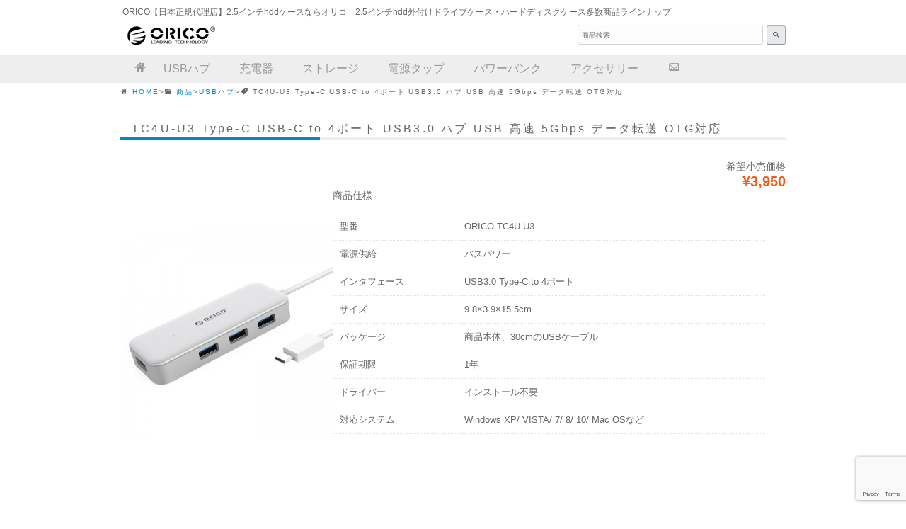

--- FILE ---
content_type: text/html; charset=UTF-8
request_url: http://orico-japan.com/tc4u-u3-type-c-usb-c-to-4%E3%83%9D%E3%83%BC%E3%83%88-usb3-0-%E3%83%8F%E3%83%96-usb-%E9%AB%98%E9%80%9F-5gbps-%E3%83%87%E3%83%BC%E3%82%BF%E8%BB%A2%E9%80%81-otg%E5%AF%BE%E5%BF%9C/
body_size: 15830
content:
<!DOCTYPE html>
<html dir="ltr" lang="ja">
<head>
<meta charset="UTF-8">
<meta name="viewport" content="width=device-width, initial-scale=1.0, user-scalable=yes, maximum-scale=1.0, minimum-scale=1.0" />
<meta name="description" content="ORICO Type-C USB-C to 4ポート USB3.0 ハブ USB 高速 5Gbps データ転送 OTG対応 TC4U-U3-SV | ORICO【日本正規代理店】2.5インチhddケースならオリコ - ">
<title>ORICO Type-C USB-C to 4ポート USB3.0 ハブ USB 高速 5Gbps データ転送 OTG対応 TC4U-U3-SV | ORICO【日本正規代理店】2.5インチhddケースならオリコORICO【日本正規代理店】2.5インチhddケースならオリコ</title>
	<style>img:is([sizes="auto" i], [sizes^="auto," i]) { contain-intrinsic-size: 3000px 1500px }</style>
	
		<!-- All in One SEO 4.9.1.1 - aioseo.com -->
	<meta name="description" content="ORICO Type-C USB-C to 4ポート USB3.0 ハブ USB 高速 5Gbps データ転送 OTG対応 TC4U-U3-SV" />
	<meta name="robots" content="max-snippet:-1, max-image-preview:large, max-video-preview:-1" />
	<meta name="author" content="honest"/>
	<meta name="google-site-verification" content="vuqrZCr3QemY0omRGljUbE84Cl--7aJY6j2Z0F6GGVg" />
	<meta name="keywords" content="orico,type-c,usb-c,to,4ポート,usb3.0,ハブ,usb,高速,5gbps,データ転送,otg対応,tc4u-u3-sv" />
	<link rel="canonical" href="http://orico-japan.com/tc4u-u3-type-c-usb-c-to-4%e3%83%9d%e3%83%bc%e3%83%88-usb3-0-%e3%83%8f%e3%83%96-usb-%e9%ab%98%e9%80%9f-5gbps-%e3%83%87%e3%83%bc%e3%82%bf%e8%bb%a2%e9%80%81-otg%e5%af%be%e5%bf%9c/" />
	<meta name="generator" content="All in One SEO (AIOSEO) 4.9.1.1" />
		<script type="application/ld+json" class="aioseo-schema">
			{"@context":"https:\/\/schema.org","@graph":[{"@type":"Article","@id":"http:\/\/orico-japan.com\/tc4u-u3-type-c-usb-c-to-4%e3%83%9d%e3%83%bc%e3%83%88-usb3-0-%e3%83%8f%e3%83%96-usb-%e9%ab%98%e9%80%9f-5gbps-%e3%83%87%e3%83%bc%e3%82%bf%e8%bb%a2%e9%80%81-otg%e5%af%be%e5%bf%9c\/#article","name":"ORICO Type-C USB-C to 4\u30dd\u30fc\u30c8 USB3.0 \u30cf\u30d6 USB \u9ad8\u901f 5Gbps \u30c7\u30fc\u30bf\u8ee2\u9001 OTG\u5bfe\u5fdc TC4U-U3-SV | ORICO\u3010\u65e5\u672c\u6b63\u898f\u4ee3\u7406\u5e97\u30112.5\u30a4\u30f3\u30c1hdd\u30b1\u30fc\u30b9\u306a\u3089\u30aa\u30ea\u30b3","headline":"TC4U-U3 Type-C USB-C to 4\u30dd\u30fc\u30c8 USB3.0 \u30cf\u30d6 USB \u9ad8\u901f 5Gbps \u30c7\u30fc\u30bf\u8ee2\u9001 OTG\u5bfe\u5fdc","author":{"@id":"http:\/\/orico-japan.com\/author\/honest\/#author"},"publisher":{"@id":"http:\/\/orico-japan.com\/#organization"},"image":{"@type":"ImageObject","url":"http:\/\/orico-japan.com\/wp-content\/uploads\/2016\/11\/TC4U-U3-002.jpg","@id":"http:\/\/orico-japan.com\/tc4u-u3-type-c-usb-c-to-4%e3%83%9d%e3%83%bc%e3%83%88-usb3-0-%e3%83%8f%e3%83%96-usb-%e9%ab%98%e9%80%9f-5gbps-%e3%83%87%e3%83%bc%e3%82%bf%e8%bb%a2%e9%80%81-otg%e5%af%be%e5%bf%9c\/#articleImage","width":1200,"height":600},"datePublished":"2016-11-22T18:41:11+09:00","dateModified":"2016-11-22T18:41:11+09:00","inLanguage":"ja","mainEntityOfPage":{"@id":"http:\/\/orico-japan.com\/tc4u-u3-type-c-usb-c-to-4%e3%83%9d%e3%83%bc%e3%83%88-usb3-0-%e3%83%8f%e3%83%96-usb-%e9%ab%98%e9%80%9f-5gbps-%e3%83%87%e3%83%bc%e3%82%bf%e8%bb%a2%e9%80%81-otg%e5%af%be%e5%bf%9c\/#webpage"},"isPartOf":{"@id":"http:\/\/orico-japan.com\/tc4u-u3-type-c-usb-c-to-4%e3%83%9d%e3%83%bc%e3%83%88-usb3-0-%e3%83%8f%e3%83%96-usb-%e9%ab%98%e9%80%9f-5gbps-%e3%83%87%e3%83%bc%e3%82%bf%e8%bb%a2%e9%80%81-otg%e5%af%be%e5%bf%9c\/#webpage"},"articleSection":"USB\u30cf\u30d6, \u5546\u54c1"},{"@type":"BreadcrumbList","@id":"http:\/\/orico-japan.com\/tc4u-u3-type-c-usb-c-to-4%e3%83%9d%e3%83%bc%e3%83%88-usb3-0-%e3%83%8f%e3%83%96-usb-%e9%ab%98%e9%80%9f-5gbps-%e3%83%87%e3%83%bc%e3%82%bf%e8%bb%a2%e9%80%81-otg%e5%af%be%e5%bf%9c\/#breadcrumblist","itemListElement":[{"@type":"ListItem","@id":"http:\/\/orico-japan.com#listItem","position":1,"name":"\u30db\u30fc\u30e0","item":"http:\/\/orico-japan.com","nextItem":{"@type":"ListItem","@id":"http:\/\/orico-japan.com\/category\/item\/#listItem","name":"\u5546\u54c1"}},{"@type":"ListItem","@id":"http:\/\/orico-japan.com\/category\/item\/#listItem","position":2,"name":"\u5546\u54c1","item":"http:\/\/orico-japan.com\/category\/item\/","nextItem":{"@type":"ListItem","@id":"http:\/\/orico-japan.com\/category\/item\/usb-hub\/#listItem","name":"USB\u30cf\u30d6"},"previousItem":{"@type":"ListItem","@id":"http:\/\/orico-japan.com#listItem","name":"\u30db\u30fc\u30e0"}},{"@type":"ListItem","@id":"http:\/\/orico-japan.com\/category\/item\/usb-hub\/#listItem","position":3,"name":"USB\u30cf\u30d6","item":"http:\/\/orico-japan.com\/category\/item\/usb-hub\/","nextItem":{"@type":"ListItem","@id":"http:\/\/orico-japan.com\/tc4u-u3-type-c-usb-c-to-4%e3%83%9d%e3%83%bc%e3%83%88-usb3-0-%e3%83%8f%e3%83%96-usb-%e9%ab%98%e9%80%9f-5gbps-%e3%83%87%e3%83%bc%e3%82%bf%e8%bb%a2%e9%80%81-otg%e5%af%be%e5%bf%9c\/#listItem","name":"TC4U-U3 Type-C USB-C to 4\u30dd\u30fc\u30c8 USB3.0 \u30cf\u30d6 USB \u9ad8\u901f 5Gbps \u30c7\u30fc\u30bf\u8ee2\u9001 OTG\u5bfe\u5fdc"},"previousItem":{"@type":"ListItem","@id":"http:\/\/orico-japan.com\/category\/item\/#listItem","name":"\u5546\u54c1"}},{"@type":"ListItem","@id":"http:\/\/orico-japan.com\/tc4u-u3-type-c-usb-c-to-4%e3%83%9d%e3%83%bc%e3%83%88-usb3-0-%e3%83%8f%e3%83%96-usb-%e9%ab%98%e9%80%9f-5gbps-%e3%83%87%e3%83%bc%e3%82%bf%e8%bb%a2%e9%80%81-otg%e5%af%be%e5%bf%9c\/#listItem","position":4,"name":"TC4U-U3 Type-C USB-C to 4\u30dd\u30fc\u30c8 USB3.0 \u30cf\u30d6 USB \u9ad8\u901f 5Gbps \u30c7\u30fc\u30bf\u8ee2\u9001 OTG\u5bfe\u5fdc","previousItem":{"@type":"ListItem","@id":"http:\/\/orico-japan.com\/category\/item\/usb-hub\/#listItem","name":"USB\u30cf\u30d6"}}]},{"@type":"Organization","@id":"http:\/\/orico-japan.com\/#organization","name":"ORICO\u3010\u65e5\u672c\u6b63\u898f\u4ee3\u7406\u5e97\u30112.5\u30a4\u30f3\u30c1hdd\u30b1\u30fc\u30b9\u306a\u3089\u30aa\u30ea\u30b3","url":"http:\/\/orico-japan.com\/"},{"@type":"Person","@id":"http:\/\/orico-japan.com\/author\/honest\/#author","url":"http:\/\/orico-japan.com\/author\/honest\/","name":"honest","image":{"@type":"ImageObject","@id":"http:\/\/orico-japan.com\/tc4u-u3-type-c-usb-c-to-4%e3%83%9d%e3%83%bc%e3%83%88-usb3-0-%e3%83%8f%e3%83%96-usb-%e9%ab%98%e9%80%9f-5gbps-%e3%83%87%e3%83%bc%e3%82%bf%e8%bb%a2%e9%80%81-otg%e5%af%be%e5%bf%9c\/#authorImage","url":"https:\/\/secure.gravatar.com\/avatar\/74a14d658ddfef4acadb374698282d97?s=96&d=mm&r=g","width":96,"height":96,"caption":"honest"}},{"@type":"WebPage","@id":"http:\/\/orico-japan.com\/tc4u-u3-type-c-usb-c-to-4%e3%83%9d%e3%83%bc%e3%83%88-usb3-0-%e3%83%8f%e3%83%96-usb-%e9%ab%98%e9%80%9f-5gbps-%e3%83%87%e3%83%bc%e3%82%bf%e8%bb%a2%e9%80%81-otg%e5%af%be%e5%bf%9c\/#webpage","url":"http:\/\/orico-japan.com\/tc4u-u3-type-c-usb-c-to-4%e3%83%9d%e3%83%bc%e3%83%88-usb3-0-%e3%83%8f%e3%83%96-usb-%e9%ab%98%e9%80%9f-5gbps-%e3%83%87%e3%83%bc%e3%82%bf%e8%bb%a2%e9%80%81-otg%e5%af%be%e5%bf%9c\/","name":"ORICO Type-C USB-C to 4\u30dd\u30fc\u30c8 USB3.0 \u30cf\u30d6 USB \u9ad8\u901f 5Gbps \u30c7\u30fc\u30bf\u8ee2\u9001 OTG\u5bfe\u5fdc TC4U-U3-SV | ORICO\u3010\u65e5\u672c\u6b63\u898f\u4ee3\u7406\u5e97\u30112.5\u30a4\u30f3\u30c1hdd\u30b1\u30fc\u30b9\u306a\u3089\u30aa\u30ea\u30b3","description":"ORICO Type-C USB-C to 4\u30dd\u30fc\u30c8 USB3.0 \u30cf\u30d6 USB \u9ad8\u901f 5Gbps \u30c7\u30fc\u30bf\u8ee2\u9001 OTG\u5bfe\u5fdc TC4U-U3-SV","inLanguage":"ja","isPartOf":{"@id":"http:\/\/orico-japan.com\/#website"},"breadcrumb":{"@id":"http:\/\/orico-japan.com\/tc4u-u3-type-c-usb-c-to-4%e3%83%9d%e3%83%bc%e3%83%88-usb3-0-%e3%83%8f%e3%83%96-usb-%e9%ab%98%e9%80%9f-5gbps-%e3%83%87%e3%83%bc%e3%82%bf%e8%bb%a2%e9%80%81-otg%e5%af%be%e5%bf%9c\/#breadcrumblist"},"author":{"@id":"http:\/\/orico-japan.com\/author\/honest\/#author"},"creator":{"@id":"http:\/\/orico-japan.com\/author\/honest\/#author"},"datePublished":"2016-11-22T18:41:11+09:00","dateModified":"2016-11-22T18:41:11+09:00"},{"@type":"WebSite","@id":"http:\/\/orico-japan.com\/#website","url":"http:\/\/orico-japan.com\/","name":"ORICO\u3010\u65e5\u672c\u6b63\u898f\u4ee3\u7406\u5e97\u30112.5\u30a4\u30f3\u30c1hdd\u30b1\u30fc\u30b9\u306a\u3089\u30aa\u30ea\u30b3","inLanguage":"ja","publisher":{"@id":"http:\/\/orico-japan.com\/#organization"}}]}
		</script>
		<!-- All in One SEO -->

<link rel="alternate" type="application/rss+xml" title="ORICO【日本正規代理店】2.5インチhddケースならオリコ &raquo; TC4U-U3 Type-C USB-C to 4ポート USB3.0 ハブ USB 高速 5Gbps データ転送 OTG対応 のコメントのフィード" href="http://orico-japan.com/tc4u-u3-type-c-usb-c-to-4%e3%83%9d%e3%83%bc%e3%83%88-usb3-0-%e3%83%8f%e3%83%96-usb-%e9%ab%98%e9%80%9f-5gbps-%e3%83%87%e3%83%bc%e3%82%bf%e8%bb%a2%e9%80%81-otg%e5%af%be%e5%bf%9c/feed/" />
<script type="text/javascript">
/* <![CDATA[ */
window._wpemojiSettings = {"baseUrl":"https:\/\/s.w.org\/images\/core\/emoji\/15.0.3\/72x72\/","ext":".png","svgUrl":"https:\/\/s.w.org\/images\/core\/emoji\/15.0.3\/svg\/","svgExt":".svg","source":{"concatemoji":"http:\/\/orico-japan.com\/wp-includes\/js\/wp-emoji-release.min.js?ver=6.7.4"}};
/*! This file is auto-generated */
!function(i,n){var o,s,e;function c(e){try{var t={supportTests:e,timestamp:(new Date).valueOf()};sessionStorage.setItem(o,JSON.stringify(t))}catch(e){}}function p(e,t,n){e.clearRect(0,0,e.canvas.width,e.canvas.height),e.fillText(t,0,0);var t=new Uint32Array(e.getImageData(0,0,e.canvas.width,e.canvas.height).data),r=(e.clearRect(0,0,e.canvas.width,e.canvas.height),e.fillText(n,0,0),new Uint32Array(e.getImageData(0,0,e.canvas.width,e.canvas.height).data));return t.every(function(e,t){return e===r[t]})}function u(e,t,n){switch(t){case"flag":return n(e,"\ud83c\udff3\ufe0f\u200d\u26a7\ufe0f","\ud83c\udff3\ufe0f\u200b\u26a7\ufe0f")?!1:!n(e,"\ud83c\uddfa\ud83c\uddf3","\ud83c\uddfa\u200b\ud83c\uddf3")&&!n(e,"\ud83c\udff4\udb40\udc67\udb40\udc62\udb40\udc65\udb40\udc6e\udb40\udc67\udb40\udc7f","\ud83c\udff4\u200b\udb40\udc67\u200b\udb40\udc62\u200b\udb40\udc65\u200b\udb40\udc6e\u200b\udb40\udc67\u200b\udb40\udc7f");case"emoji":return!n(e,"\ud83d\udc26\u200d\u2b1b","\ud83d\udc26\u200b\u2b1b")}return!1}function f(e,t,n){var r="undefined"!=typeof WorkerGlobalScope&&self instanceof WorkerGlobalScope?new OffscreenCanvas(300,150):i.createElement("canvas"),a=r.getContext("2d",{willReadFrequently:!0}),o=(a.textBaseline="top",a.font="600 32px Arial",{});return e.forEach(function(e){o[e]=t(a,e,n)}),o}function t(e){var t=i.createElement("script");t.src=e,t.defer=!0,i.head.appendChild(t)}"undefined"!=typeof Promise&&(o="wpEmojiSettingsSupports",s=["flag","emoji"],n.supports={everything:!0,everythingExceptFlag:!0},e=new Promise(function(e){i.addEventListener("DOMContentLoaded",e,{once:!0})}),new Promise(function(t){var n=function(){try{var e=JSON.parse(sessionStorage.getItem(o));if("object"==typeof e&&"number"==typeof e.timestamp&&(new Date).valueOf()<e.timestamp+604800&&"object"==typeof e.supportTests)return e.supportTests}catch(e){}return null}();if(!n){if("undefined"!=typeof Worker&&"undefined"!=typeof OffscreenCanvas&&"undefined"!=typeof URL&&URL.createObjectURL&&"undefined"!=typeof Blob)try{var e="postMessage("+f.toString()+"("+[JSON.stringify(s),u.toString(),p.toString()].join(",")+"));",r=new Blob([e],{type:"text/javascript"}),a=new Worker(URL.createObjectURL(r),{name:"wpTestEmojiSupports"});return void(a.onmessage=function(e){c(n=e.data),a.terminate(),t(n)})}catch(e){}c(n=f(s,u,p))}t(n)}).then(function(e){for(var t in e)n.supports[t]=e[t],n.supports.everything=n.supports.everything&&n.supports[t],"flag"!==t&&(n.supports.everythingExceptFlag=n.supports.everythingExceptFlag&&n.supports[t]);n.supports.everythingExceptFlag=n.supports.everythingExceptFlag&&!n.supports.flag,n.DOMReady=!1,n.readyCallback=function(){n.DOMReady=!0}}).then(function(){return e}).then(function(){var e;n.supports.everything||(n.readyCallback(),(e=n.source||{}).concatemoji?t(e.concatemoji):e.wpemoji&&e.twemoji&&(t(e.twemoji),t(e.wpemoji)))}))}((window,document),window._wpemojiSettings);
/* ]]> */
</script>
<style id='wp-emoji-styles-inline-css' type='text/css'>

	img.wp-smiley, img.emoji {
		display: inline !important;
		border: none !important;
		box-shadow: none !important;
		height: 1em !important;
		width: 1em !important;
		margin: 0 0.07em !important;
		vertical-align: -0.1em !important;
		background: none !important;
		padding: 0 !important;
	}
</style>
<link rel='stylesheet' id='wp-block-library-css' href='http://orico-japan.com/wp-includes/css/dist/block-library/style.min.css?ver=6.7.4' type='text/css' media='all' />
<link rel='stylesheet' id='aioseo/css/src/vue/standalone/blocks/table-of-contents/global.scss-css' href='http://orico-japan.com/wp-content/plugins/all-in-one-seo-pack/dist/Lite/assets/css/table-of-contents/global.e90f6d47.css?ver=4.9.1.1' type='text/css' media='all' />
<style id='classic-theme-styles-inline-css' type='text/css'>
/*! This file is auto-generated */
.wp-block-button__link{color:#fff;background-color:#32373c;border-radius:9999px;box-shadow:none;text-decoration:none;padding:calc(.667em + 2px) calc(1.333em + 2px);font-size:1.125em}.wp-block-file__button{background:#32373c;color:#fff;text-decoration:none}
</style>
<style id='global-styles-inline-css' type='text/css'>
:root{--wp--preset--aspect-ratio--square: 1;--wp--preset--aspect-ratio--4-3: 4/3;--wp--preset--aspect-ratio--3-4: 3/4;--wp--preset--aspect-ratio--3-2: 3/2;--wp--preset--aspect-ratio--2-3: 2/3;--wp--preset--aspect-ratio--16-9: 16/9;--wp--preset--aspect-ratio--9-16: 9/16;--wp--preset--color--black: #000000;--wp--preset--color--cyan-bluish-gray: #abb8c3;--wp--preset--color--white: #ffffff;--wp--preset--color--pale-pink: #f78da7;--wp--preset--color--vivid-red: #cf2e2e;--wp--preset--color--luminous-vivid-orange: #ff6900;--wp--preset--color--luminous-vivid-amber: #fcb900;--wp--preset--color--light-green-cyan: #7bdcb5;--wp--preset--color--vivid-green-cyan: #00d084;--wp--preset--color--pale-cyan-blue: #8ed1fc;--wp--preset--color--vivid-cyan-blue: #0693e3;--wp--preset--color--vivid-purple: #9b51e0;--wp--preset--gradient--vivid-cyan-blue-to-vivid-purple: linear-gradient(135deg,rgba(6,147,227,1) 0%,rgb(155,81,224) 100%);--wp--preset--gradient--light-green-cyan-to-vivid-green-cyan: linear-gradient(135deg,rgb(122,220,180) 0%,rgb(0,208,130) 100%);--wp--preset--gradient--luminous-vivid-amber-to-luminous-vivid-orange: linear-gradient(135deg,rgba(252,185,0,1) 0%,rgba(255,105,0,1) 100%);--wp--preset--gradient--luminous-vivid-orange-to-vivid-red: linear-gradient(135deg,rgba(255,105,0,1) 0%,rgb(207,46,46) 100%);--wp--preset--gradient--very-light-gray-to-cyan-bluish-gray: linear-gradient(135deg,rgb(238,238,238) 0%,rgb(169,184,195) 100%);--wp--preset--gradient--cool-to-warm-spectrum: linear-gradient(135deg,rgb(74,234,220) 0%,rgb(151,120,209) 20%,rgb(207,42,186) 40%,rgb(238,44,130) 60%,rgb(251,105,98) 80%,rgb(254,248,76) 100%);--wp--preset--gradient--blush-light-purple: linear-gradient(135deg,rgb(255,206,236) 0%,rgb(152,150,240) 100%);--wp--preset--gradient--blush-bordeaux: linear-gradient(135deg,rgb(254,205,165) 0%,rgb(254,45,45) 50%,rgb(107,0,62) 100%);--wp--preset--gradient--luminous-dusk: linear-gradient(135deg,rgb(255,203,112) 0%,rgb(199,81,192) 50%,rgb(65,88,208) 100%);--wp--preset--gradient--pale-ocean: linear-gradient(135deg,rgb(255,245,203) 0%,rgb(182,227,212) 50%,rgb(51,167,181) 100%);--wp--preset--gradient--electric-grass: linear-gradient(135deg,rgb(202,248,128) 0%,rgb(113,206,126) 100%);--wp--preset--gradient--midnight: linear-gradient(135deg,rgb(2,3,129) 0%,rgb(40,116,252) 100%);--wp--preset--font-size--small: 13px;--wp--preset--font-size--medium: 20px;--wp--preset--font-size--large: 36px;--wp--preset--font-size--x-large: 42px;--wp--preset--spacing--20: 0.44rem;--wp--preset--spacing--30: 0.67rem;--wp--preset--spacing--40: 1rem;--wp--preset--spacing--50: 1.5rem;--wp--preset--spacing--60: 2.25rem;--wp--preset--spacing--70: 3.38rem;--wp--preset--spacing--80: 5.06rem;--wp--preset--shadow--natural: 6px 6px 9px rgba(0, 0, 0, 0.2);--wp--preset--shadow--deep: 12px 12px 50px rgba(0, 0, 0, 0.4);--wp--preset--shadow--sharp: 6px 6px 0px rgba(0, 0, 0, 0.2);--wp--preset--shadow--outlined: 6px 6px 0px -3px rgba(255, 255, 255, 1), 6px 6px rgba(0, 0, 0, 1);--wp--preset--shadow--crisp: 6px 6px 0px rgba(0, 0, 0, 1);}:where(.is-layout-flex){gap: 0.5em;}:where(.is-layout-grid){gap: 0.5em;}body .is-layout-flex{display: flex;}.is-layout-flex{flex-wrap: wrap;align-items: center;}.is-layout-flex > :is(*, div){margin: 0;}body .is-layout-grid{display: grid;}.is-layout-grid > :is(*, div){margin: 0;}:where(.wp-block-columns.is-layout-flex){gap: 2em;}:where(.wp-block-columns.is-layout-grid){gap: 2em;}:where(.wp-block-post-template.is-layout-flex){gap: 1.25em;}:where(.wp-block-post-template.is-layout-grid){gap: 1.25em;}.has-black-color{color: var(--wp--preset--color--black) !important;}.has-cyan-bluish-gray-color{color: var(--wp--preset--color--cyan-bluish-gray) !important;}.has-white-color{color: var(--wp--preset--color--white) !important;}.has-pale-pink-color{color: var(--wp--preset--color--pale-pink) !important;}.has-vivid-red-color{color: var(--wp--preset--color--vivid-red) !important;}.has-luminous-vivid-orange-color{color: var(--wp--preset--color--luminous-vivid-orange) !important;}.has-luminous-vivid-amber-color{color: var(--wp--preset--color--luminous-vivid-amber) !important;}.has-light-green-cyan-color{color: var(--wp--preset--color--light-green-cyan) !important;}.has-vivid-green-cyan-color{color: var(--wp--preset--color--vivid-green-cyan) !important;}.has-pale-cyan-blue-color{color: var(--wp--preset--color--pale-cyan-blue) !important;}.has-vivid-cyan-blue-color{color: var(--wp--preset--color--vivid-cyan-blue) !important;}.has-vivid-purple-color{color: var(--wp--preset--color--vivid-purple) !important;}.has-black-background-color{background-color: var(--wp--preset--color--black) !important;}.has-cyan-bluish-gray-background-color{background-color: var(--wp--preset--color--cyan-bluish-gray) !important;}.has-white-background-color{background-color: var(--wp--preset--color--white) !important;}.has-pale-pink-background-color{background-color: var(--wp--preset--color--pale-pink) !important;}.has-vivid-red-background-color{background-color: var(--wp--preset--color--vivid-red) !important;}.has-luminous-vivid-orange-background-color{background-color: var(--wp--preset--color--luminous-vivid-orange) !important;}.has-luminous-vivid-amber-background-color{background-color: var(--wp--preset--color--luminous-vivid-amber) !important;}.has-light-green-cyan-background-color{background-color: var(--wp--preset--color--light-green-cyan) !important;}.has-vivid-green-cyan-background-color{background-color: var(--wp--preset--color--vivid-green-cyan) !important;}.has-pale-cyan-blue-background-color{background-color: var(--wp--preset--color--pale-cyan-blue) !important;}.has-vivid-cyan-blue-background-color{background-color: var(--wp--preset--color--vivid-cyan-blue) !important;}.has-vivid-purple-background-color{background-color: var(--wp--preset--color--vivid-purple) !important;}.has-black-border-color{border-color: var(--wp--preset--color--black) !important;}.has-cyan-bluish-gray-border-color{border-color: var(--wp--preset--color--cyan-bluish-gray) !important;}.has-white-border-color{border-color: var(--wp--preset--color--white) !important;}.has-pale-pink-border-color{border-color: var(--wp--preset--color--pale-pink) !important;}.has-vivid-red-border-color{border-color: var(--wp--preset--color--vivid-red) !important;}.has-luminous-vivid-orange-border-color{border-color: var(--wp--preset--color--luminous-vivid-orange) !important;}.has-luminous-vivid-amber-border-color{border-color: var(--wp--preset--color--luminous-vivid-amber) !important;}.has-light-green-cyan-border-color{border-color: var(--wp--preset--color--light-green-cyan) !important;}.has-vivid-green-cyan-border-color{border-color: var(--wp--preset--color--vivid-green-cyan) !important;}.has-pale-cyan-blue-border-color{border-color: var(--wp--preset--color--pale-cyan-blue) !important;}.has-vivid-cyan-blue-border-color{border-color: var(--wp--preset--color--vivid-cyan-blue) !important;}.has-vivid-purple-border-color{border-color: var(--wp--preset--color--vivid-purple) !important;}.has-vivid-cyan-blue-to-vivid-purple-gradient-background{background: var(--wp--preset--gradient--vivid-cyan-blue-to-vivid-purple) !important;}.has-light-green-cyan-to-vivid-green-cyan-gradient-background{background: var(--wp--preset--gradient--light-green-cyan-to-vivid-green-cyan) !important;}.has-luminous-vivid-amber-to-luminous-vivid-orange-gradient-background{background: var(--wp--preset--gradient--luminous-vivid-amber-to-luminous-vivid-orange) !important;}.has-luminous-vivid-orange-to-vivid-red-gradient-background{background: var(--wp--preset--gradient--luminous-vivid-orange-to-vivid-red) !important;}.has-very-light-gray-to-cyan-bluish-gray-gradient-background{background: var(--wp--preset--gradient--very-light-gray-to-cyan-bluish-gray) !important;}.has-cool-to-warm-spectrum-gradient-background{background: var(--wp--preset--gradient--cool-to-warm-spectrum) !important;}.has-blush-light-purple-gradient-background{background: var(--wp--preset--gradient--blush-light-purple) !important;}.has-blush-bordeaux-gradient-background{background: var(--wp--preset--gradient--blush-bordeaux) !important;}.has-luminous-dusk-gradient-background{background: var(--wp--preset--gradient--luminous-dusk) !important;}.has-pale-ocean-gradient-background{background: var(--wp--preset--gradient--pale-ocean) !important;}.has-electric-grass-gradient-background{background: var(--wp--preset--gradient--electric-grass) !important;}.has-midnight-gradient-background{background: var(--wp--preset--gradient--midnight) !important;}.has-small-font-size{font-size: var(--wp--preset--font-size--small) !important;}.has-medium-font-size{font-size: var(--wp--preset--font-size--medium) !important;}.has-large-font-size{font-size: var(--wp--preset--font-size--large) !important;}.has-x-large-font-size{font-size: var(--wp--preset--font-size--x-large) !important;}
:where(.wp-block-post-template.is-layout-flex){gap: 1.25em;}:where(.wp-block-post-template.is-layout-grid){gap: 1.25em;}
:where(.wp-block-columns.is-layout-flex){gap: 2em;}:where(.wp-block-columns.is-layout-grid){gap: 2em;}
:root :where(.wp-block-pullquote){font-size: 1.5em;line-height: 1.6;}
</style>
<link rel='stylesheet' id='contact-form-7-css' href='http://orico-japan.com/wp-content/plugins/contact-form-7/includes/css/styles.css?ver=6.1.4' type='text/css' media='all' />
<link rel='stylesheet' id='wpdm-fonticon-css' href='http://orico-japan.com/wp-content/plugins/download-manager/assets/wpdm-iconfont/css/wpdm-icons.css?ver=6.7.4' type='text/css' media='all' />
<link rel='stylesheet' id='wpdm-front-css' href='http://orico-japan.com/wp-content/plugins/download-manager/assets/css/front.min.css?ver=6.7.4' type='text/css' media='all' />
<link rel='stylesheet' id='flexible-faq-css' href='http://orico-japan.com/wp-content/plugins/flexible-faq/css/flexible-faq.css?ver=0.1' type='text/css' media='all' />
<link rel='stylesheet' id='wp-mcm-styles-css' href='http://orico-japan.com/wp-content/plugins/wp-media-category-management/css/wp-mcm-styles.css?ver=2.4.1.1' type='text/css' media='all' />
<link rel='stylesheet' id='usces_default_css-css' href='http://orico-japan.com/wp-content/plugins/usc-e-shop/css/usces_default.css?ver=2.11.27.2601211' type='text/css' media='all' />
<link rel='stylesheet' id='dashicons-css' href='http://orico-japan.com/wp-includes/css/dashicons.min.css?ver=6.7.4' type='text/css' media='all' />
<link rel='stylesheet' id='usces_cart_css-css' href='http://orico-japan.com/wp-content/plugins/usc-e-shop/css/usces_cart.css?ver=2.11.27.2601211' type='text/css' media='all' />
<link rel='stylesheet' id='theme_cart_css-css' href='http://orico-japan.com/wp-content/themes/mps_theme/usces_cart.css?ver=2.11.27.2601211' type='text/css' media='all' />
<script type="text/javascript" src="http://orico-japan.com/wp-includes/js/jquery/jquery.min.js?ver=3.7.1" id="jquery-core-js"></script>
<script type="text/javascript" src="http://orico-japan.com/wp-includes/js/jquery/jquery-migrate.min.js?ver=3.4.1" id="jquery-migrate-js"></script>
<script type="text/javascript" src="http://orico-japan.com/wp-content/plugins/download-manager/assets/js/wpdm.min.js?ver=6.7.4" id="wpdm-frontend-js-js"></script>
<script type="text/javascript" id="wpdm-frontjs-js-extra">
/* <![CDATA[ */
var wpdm_url = {"home":"http:\/\/orico-japan.com\/","site":"http:\/\/orico-japan.com\/","ajax":"http:\/\/orico-japan.com\/wp-admin\/admin-ajax.php"};
var wpdm_js = {"spinner":"<i class=\"wpdm-icon wpdm-sun wpdm-spin\"><\/i>","client_id":"d5cc18f3a46f0a8e4bd407147bd3ef03"};
var wpdm_strings = {"pass_var":"\u30d1\u30b9\u30ef\u30fc\u30c9\u78ba\u8a8d\u5b8c\u4e86 !","pass_var_q":"\u30c0\u30a6\u30f3\u30ed\u30fc\u30c9\u3092\u958b\u59cb\u3059\u308b\u306b\u306f\u3001\u6b21\u306e\u30dc\u30bf\u30f3\u3092\u30af\u30ea\u30c3\u30af\u3057\u3066\u304f\u3060\u3055\u3044\u3002","start_dl":"\u30c0\u30a6\u30f3\u30ed\u30fc\u30c9\u958b\u59cb"};
/* ]]> */
</script>
<script type="text/javascript" src="http://orico-japan.com/wp-content/plugins/download-manager/assets/js/front.min.js?ver=3.3.33" id="wpdm-frontjs-js"></script>
<link rel="https://api.w.org/" href="http://orico-japan.com/wp-json/" /><link rel="alternate" title="JSON" type="application/json" href="http://orico-japan.com/wp-json/wp/v2/posts/1127" /><link rel="EditURI" type="application/rsd+xml" title="RSD" href="http://orico-japan.com/xmlrpc.php?rsd" />
<link rel='shortlink' href='http://orico-japan.com/?p=1127' />
<link rel="alternate" title="oEmbed (JSON)" type="application/json+oembed" href="http://orico-japan.com/wp-json/oembed/1.0/embed?url=http%3A%2F%2Forico-japan.com%2Ftc4u-u3-type-c-usb-c-to-4%25e3%2583%259d%25e3%2583%25bc%25e3%2583%2588-usb3-0-%25e3%2583%258f%25e3%2583%2596-usb-%25e9%25ab%2598%25e9%2580%259f-5gbps-%25e3%2583%2587%25e3%2583%25bc%25e3%2582%25bf%25e8%25bb%25a2%25e9%2580%2581-otg%25e5%25af%25be%25e5%25bf%259c%2F" />
<link rel="alternate" title="oEmbed (XML)" type="text/xml+oembed" href="http://orico-japan.com/wp-json/oembed/1.0/embed?url=http%3A%2F%2Forico-japan.com%2Ftc4u-u3-type-c-usb-c-to-4%25e3%2583%259d%25e3%2583%25bc%25e3%2583%2588-usb3-0-%25e3%2583%258f%25e3%2583%2596-usb-%25e9%25ab%2598%25e9%2580%259f-5gbps-%25e3%2583%2587%25e3%2583%25bc%25e3%2582%25bf%25e8%25bb%25a2%25e9%2580%2581-otg%25e5%25af%25be%25e5%25bf%259c%2F&#038;format=xml" />

<meta property="og:title" content="TC4U-U3 Type-C USB-C to 4ポート USB3.0 ハブ USB 高速 5Gbps データ転送 OTG対応">
<meta property="og:type" content="product">
<meta property="og:description" content="TC4U-U3 Type-C USB-C to 4ポート USB3.0 ハブ USB 高速 5Gbps データ転送 OTG対応">
<meta property="og:url" content="http://orico-japan.com/tc4u-u3-type-c-usb-c-to-4%e3%83%9d%e3%83%bc%e3%83%88-usb3-0-%e3%83%8f%e3%83%96-usb-%e9%ab%98%e9%80%9f-5gbps-%e3%83%87%e3%83%bc%e3%82%bf%e8%bb%a2%e9%80%81-otg%e5%af%be%e5%bf%9c/">
<meta property="og:image" content="http://orico-japan.com/wp-content/uploads/2016/11/TC4U-U3-150x150.jpg">
<meta property="og:site_name" content="ORICO【日本正規代理店】2.5インチhddケースならオリコ"><meta name="generator" content="WordPress Download Manager 3.3.33" />
                <style>
        /* WPDM Link Template Styles */        </style>
                <style>

            :root {
                --color-primary: #4a8eff;
                --color-primary-rgb: 74, 142, 255;
                --color-primary-hover: #5998ff;
                --color-primary-active: #3281ff;
                --clr-sec: #6c757d;
                --clr-sec-rgb: 108, 117, 125;
                --clr-sec-hover: #6c757d;
                --clr-sec-active: #6c757d;
                --color-secondary: #6c757d;
                --color-secondary-rgb: 108, 117, 125;
                --color-secondary-hover: #6c757d;
                --color-secondary-active: #6c757d;
                --color-success: #018e11;
                --color-success-rgb: 1, 142, 17;
                --color-success-hover: #0aad01;
                --color-success-active: #0c8c01;
                --color-info: #2CA8FF;
                --color-info-rgb: 44, 168, 255;
                --color-info-hover: #2CA8FF;
                --color-info-active: #2CA8FF;
                --color-warning: #FFB236;
                --color-warning-rgb: 255, 178, 54;
                --color-warning-hover: #FFB236;
                --color-warning-active: #FFB236;
                --color-danger: #ff5062;
                --color-danger-rgb: 255, 80, 98;
                --color-danger-hover: #ff5062;
                --color-danger-active: #ff5062;
                --color-green: #30b570;
                --color-blue: #0073ff;
                --color-purple: #8557D3;
                --color-red: #ff5062;
                --color-muted: rgba(69, 89, 122, 0.6);
                --wpdm-font: "Sen", -apple-system, BlinkMacSystemFont, "Segoe UI", Roboto, Helvetica, Arial, sans-serif, "Apple Color Emoji", "Segoe UI Emoji", "Segoe UI Symbol";
            }

            .wpdm-download-link.btn.btn-primary {
                border-radius: 4px;
            }


        </style>
        <link rel="profile" href="http://gmpg.org/xfn/11">
<link rel="stylesheet" type="text/css" media="all" href="http://orico-japan.com/wp-content/themes/mps_theme/style.css">
<link rel="pingback" href="http://orico-japan.com/xmlrpc.php">
<link rel="icon" type="image/png" href="http://orico-japan.com/wp-content/themes/mps_theme/images/animated_favicon.gif" />
<link rel="stylesheet" type="text/css" href="http://orico-japan.com/wp-content/themes/mps_theme/css/lity.min.css"/><!-- gallery -->
<link  rel="stylesheet" type="text/css" href="http://orico-japan.com/wp-content/themes/mps_theme/css/swiper.min.css" rel="stylesheet" type="text/css" />
<link type="text/css" rel="stylesheet" href="http://orico-japan.com/wp-content/themes/mps_theme/css/jquery.powertip.min.css">
<!--[if lt IE 9]>
<script src="http://orico-japan.com/wp-content/themes/mps_theme/js/html5.js"></script>
<script src="http://orico-japan.com/wp-content/themes/mps_theme/js/css3-mediaqueries.js"></script>
<![endif]-->
<script src="http://orico-japan.com/wp-content/themes/mps_theme/js/jquery1.4.4.min.js"></script>
<script src="http://orico-japan.com/wp-content/themes/mps_theme/js/script.js"></script>
<script type="text/javascript" src="//ajax.googleapis.com/ajax/libs/jquery/1.10.2/jquery.min.js"></script>
<script type="text/javascript" src="http://orico-japan.com/wp-content/themes/mps_theme/js/jquery.powertip.min.js"></script>
<script src="http://orico-japan.com/wp-content/themes/mps_theme/js/swiper.min.js"></script><!--スライダー-->
<!-- gallery -->
<script src="http://orico-japan.com/wp-content/themes/mps_theme/js/lity.min.js"></script>
<!-- /gallery -->
<script type="text/javascript">
   jQuery(function() {
      jQuery('.Tip').powerTip({ placement: 's' });
   });
</script>
<script type="text/javascript"><!--スライダー-->
window.onload = function() {
	var mySwiper = new Swiper('.swiper-container',{
		//Your options here:
		pagination: '.swiper-pagination',
		loop:true,
		autoplay:3000,
		paginationClickable:true,
		calculateHeight:true,
		touchRatio:0.6,
	});  
}
</script>
<script>
jQuery(function(){
   jQuery('[href^=#]').click(function() {
    var speed = 900;
    var href= jQuery(this).attr("href");
    var target = jQuery(href == "#" || href == "" ? 'html' : href);
    var position = target.offset().top;
    jQuery('body,html').animate({scrollTop:position}, speed, 'swing');
    return false;
   });
      var navBox = jQuery("#footer_bottom");
      navBox.hide();
      var TargetPos = 200;
      jQuery(window).scroll( function() {
         var ScrollPos = jQuery(window).scrollTop();
         if( ScrollPos > TargetPos ) {
            navBox.fadeIn();
         }
         else {
            navBox.fadeOut();
         }
      });
});
</script>
	
	<!-- Google tag (gtag.js) -->
<script async src="https://www.googletagmanager.com/gtag/js?id=G-8G1YS9G8BV"></script>
<script>
  window.dataLayer = window.dataLayer || [];
  function gtag(){dataLayer.push(arguments);}
  gtag('js', new Date());

  gtag('config', 'G-8G1YS9G8BV');
</script>
	
</head>
<body>
<div id="fb-root"></div>
<script>(function(d, s, id) {
  var js, fjs = d.getElementsByTagName(s)[0];
  if (d.getElementById(id)) return;
  js = d.createElement(s); js.id = id;
  js.src = "//connect.facebook.net/ja_JP/sdk.js#xfbml=1&version=v2.5";
  fjs.parentNode.insertBefore(js, fjs);
}(document, 'script', 'facebook-jssdk'));</script>
<header id="header" role="banner">
	<div class="inner">
		<hgroup>
            <h1>ORICO【日本正規代理店】2.5インチhddケースならオリコ　2.5インチhdd外付けドライブケース・ハードディスクケース多数商品ラインナップ</h1>
      <h2 style="clear: both; float: left; padding: 10px;"><a href="http://orico-japan.com/" title="ORICO【日本正規代理店】2.5インチhddケースならオリコ" rel="home"><img src="http://orico-japan.com/wp-content/uploads/2015/11/logo-30.png" alt="ORICO【日本正規代理店】のロゴ"></a></h2>
    </hgroup>
<div id="option">
<ul>
<li>
<div class="fb-like" expr:data-href="data:blog.url" data-layout="button_count" data-action="like" data-show-faces="false" data-share="false"/>
</li>
<li>
 <form method="get" id="searchform" action="http://orico-japan.com/">
		<input type="text" value="" name="s" id="s" class="searchtext" placeholder="商品検索"><input type="submit" id="searchsubmit" value="&#xe907;">
</form>   
</li>
<!--<li>
<a href="http://orico-japan.com/?page_id=5">
<dl id="cartcount"><dt id="sum">0</dt><dd id="ten">点</dd></dl></a>
</li>
<li>
<dl>
<dt>こんにちは</dt>
<dd id="guest">
ゲスト 様</dd>
</dl>
</li>-->
</ul>
</div>
	</div>
</header>

  <nav id="mainNav">
    <div class="inner">
    <a class="menu" id="menu"><span>MENU</span></a>
		<div class="panel">   
    <ul><li id="menu-item-40" class="textHide menu-item menu-item-type-custom menu-item-object-custom menu-item-home menu-item-40"><a href="http://orico-japan.com/"><span><span class="icon-home">ホーム</span></span></a></li>
<li id="menu-item-33" class="menu-item menu-item-type-post_type menu-item-object-page menu-item-33"><a href="http://orico-japan.com/?page_id=16"><span>USBハブ</span></a></li>
<li id="menu-item-30" class="menu-item menu-item-type-post_type menu-item-object-page menu-item-30"><a href="http://orico-japan.com/?page_id=22"><span>充電器</span></a></li>
<li id="menu-item-32" class="menu-item menu-item-type-post_type menu-item-object-page menu-item-32"><a href="http://orico-japan.com/?page_id=18"><span>ストレージ</span></a></li>
<li id="menu-item-28" class="menu-item menu-item-type-post_type menu-item-object-page menu-item-28"><a href="http://orico-japan.com/?page_id=26"><span>電源タップ</span></a></li>
<li id="menu-item-29" class="menu-item menu-item-type-post_type menu-item-object-page menu-item-29"><a href="http://orico-japan.com/?page_id=24"><span>パワーバンク</span></a></li>
<li id="menu-item-31" class="menu-item menu-item-type-post_type menu-item-object-page menu-item-31"><a href="http://orico-japan.com/?page_id=20"><span>アクセサリー</span></a></li>
<li id="menu-item-37" class="Tip textHide menu-item menu-item-type-post_type menu-item-object-page menu-item-37"><a href="http://orico-japan.com/?page_id=35" title="お問い合わせ"><span><span class="icon-mail">お問い合わせ</span></span></a></li>
</ul>   
    </div>
    </div>
  </nav><div id="wrapper">
<div id="breadcrumb" class="clearfix"><ul><li><span class="icon-home"></span><a href="http://orico-japan.com/">HOME</a></li><li>&gt;<span class="icon-folder-open"></span></li><li><a href="http://orico-japan.com/category/item/">商品</a></li><li>&gt;</li><li><a href="http://orico-japan.com/category/item/usb-hub/">USBハブ</a></li><li>&gt;</li><li><span class="icon-price-tag"></span>TC4U-U3 Type-C USB-C to 4ポート USB3.0 ハブ USB 高速 5Gbps データ転送 OTG対応</li></ul></div>
<div id="content">
<div class="catbox">


<div class="post-1127 post type-post status-publish format-standard hentry category-usb-hub category-item" id="post-1127">
      <h2 class="title first"><span>TC4U-U3 Type-C USB-C to 4ポート USB3.0 ハブ USB 高速 5Gbps データ転送 OTG対応</span></h2>
   
<div class="storycontent">


<div id="itempage">
  <div class="itemimg">
  <img width="300" height="300" src="http://orico-japan.com/wp-content/uploads/2016/11/TC4U-U3-300x300.jpg" class="attachment-300x300 size-300x300" alt="TC4U-U3" decoding="async" fetchpriority="high" srcset="http://orico-japan.com/wp-content/uploads/2016/11/TC4U-U3-300x300.jpg 300w, http://orico-japan.com/wp-content/uploads/2016/11/TC4U-U3-150x150.jpg 150w, http://orico-japan.com/wp-content/uploads/2016/11/TC4U-U3-768x768.jpg 768w, http://orico-japan.com/wp-content/uploads/2016/11/TC4U-U3-100x100.jpg 100w, http://orico-japan.com/wp-content/uploads/2016/11/TC4U-U3.jpg 800w" sizes="(max-width: 300px) 100vw, 300px" />  </div>
<!--1SKU-->
  <div class="exp clearfix">
    <div class="field">
          <div class="field_name">希望小売価格</div>
      <div class="field_price">¥3,950</div>
    </div>
  
          <!--<ul><li>この商品の評価</li><li>
  <div class="crfp-rating crfp-rating-"></div>
</li></ul>-->
  <form action="http://orico-japan.com/?page_id=5" method="post">
    <div class="skuform" align="right">
        <div class="zaiko_status">入荷待ち</div>
    </div><!-- end of skuform -->
      </form>
      <p><strong>商品仕様</strong></p>
<table style="height: 305px;" width="412">
<tbody>
<tr>
<td><span style="font-size: 10pt;">型番</span></td>
<td><span style="font-size: 10pt;">ORICO TC4U-U3</span></td>
</tr>
<tr>
<td><span style="font-size: 10pt;">電源供給</span></td>
<td><span style="font-size: 10pt;">バスパワー</span></td>
</tr>
<tr>
<td><span style="font-size: 10pt;">インタフェース</span></td>
<td><span style="font-size: 10pt;">USB3.0 Type-C to 4ポート</span></td>
</tr>
<tr>
<td><span style="font-size: 10pt;">サイズ</span></td>
<td><span style="font-size: 10pt;">9.8×3.9×15.5cm</span></td>
</tr>
<tr>
<td><span style="font-size: 10pt;">パッケージ</span></td>
<td><span style="font-size: 10pt;">商品本体、30cmのUSBケーブル</span></td>
</tr>
<tr>
<td><span style="font-size: 10pt;">保証期限</span></td>
<td><span style="font-size: 10pt;">1年</span></td>
</tr>
<tr>
<td><span style="font-size: 10pt;">ドライバー</span></td>
<td><span style="font-size: 10pt;">インストール不要</span></td>
</tr>
<tr>
<td><span style="font-size: 10pt;">対応システム</span></td>
<td><span style="font-size: 10pt;">Windows XP/ VISTA/ 7/ 8/ 10/ Mac OSなど</span></td>
</tr>
</tbody>
</table>
<p>&nbsp;</p>
<p>&nbsp;</p>
<p>&nbsp;</p>
<p>&nbsp;</p>
<p style="text-align: center;"><span style="font-size: 24pt;"><strong>コンパクトでシンプルな設計</strong></span></p>
<p style="text-align: center;">Mac等アップル製品のデザインと色合わせが最適です。</p>
<p style="text-align: center;">ホットスワップ対応、LEDで動作状況が見えます。</p>
<p style="text-align: center;">超軽量でお持ち運びに便利です。</p>
<p style="text-align: center;">過電圧/過電流/漏洩/短絡防止のORICO特有な設計で、接続したデバイスを保護します。</p>
<p style="text-align: center;"><img decoding="async" class="aligncenter size-large wp-image-1125" src="http://orico-japan.com/wp-content/uploads/2016/11/TC4U-U3-002-1024x512.jpg" alt="tc4u-u3-002" width="625" height="313" srcset="http://orico-japan.com/wp-content/uploads/2016/11/TC4U-U3-002-1024x512.jpg 1024w, http://orico-japan.com/wp-content/uploads/2016/11/TC4U-U3-002-300x150.jpg 300w, http://orico-japan.com/wp-content/uploads/2016/11/TC4U-U3-002-768x384.jpg 768w, http://orico-japan.com/wp-content/uploads/2016/11/TC4U-U3-002-195x98.jpg 195w, http://orico-japan.com/wp-content/uploads/2016/11/TC4U-U3-002.jpg 1200w" sizes="(max-width: 625px) 100vw, 625px" /></p>
<p style="text-align: center;"> </p>
<p style="text-align: center;"> </p>
<p style="text-align: center;"> </p>
<p style="text-align: center;"> </p>
<p style="text-align: center;"> </p>
<p style="text-align: center;"><span style="font-size: 24pt;"><strong>ハイスピード接続</strong></span></p>
<p style="text-align: center;">USB3.0で最大5Gbpsのハイスピード接続が可能です。</p>
<p style="text-align: center;">USB Type-Cを搭載している新しいMacBook、ChromeBook Pixel等の</p>
<p style="text-align: center;">パソコン、タブレット、スマホに対応します。</p>
<p style="text-align: center;">USB2.0, USB1.1の下位互換接続も可能です。OTG機能をサポートします。</p>
<p style="text-align: center;"><img decoding="async" class="aligncenter size-large wp-image-1124" src="http://orico-japan.com/wp-content/uploads/2016/11/TC4U-U3-001-1024x512.jpg" alt="tc4u-u3-001" width="625" height="313" srcset="http://orico-japan.com/wp-content/uploads/2016/11/TC4U-U3-001-1024x512.jpg 1024w, http://orico-japan.com/wp-content/uploads/2016/11/TC4U-U3-001-300x150.jpg 300w, http://orico-japan.com/wp-content/uploads/2016/11/TC4U-U3-001-768x384.jpg 768w, http://orico-japan.com/wp-content/uploads/2016/11/TC4U-U3-001-195x98.jpg 195w, http://orico-japan.com/wp-content/uploads/2016/11/TC4U-U3-001.jpg 1200w" sizes="(max-width: 625px) 100vw, 625px" /></p>
  </div><!-- end of exp -->

  
  

  <div class="itemsubimg">

<h3>この商品のその他の画像</h3>

    <a href="http://orico-japan.com/wp-content/uploads/2016/11/TC4U-U3-2.jpg"   data-lity="data-lity"><img width="135" height="135" src="http://orico-japan.com/wp-content/uploads/2016/11/TC4U-U3-2-150x150.jpg" class="attachment-135x135 size-135x135" alt="TC4U-U3" decoding="async" loading="lazy" srcset="http://orico-japan.com/wp-content/uploads/2016/11/TC4U-U3-2-150x150.jpg 150w, http://orico-japan.com/wp-content/uploads/2016/11/TC4U-U3-2-300x300.jpg 300w, http://orico-japan.com/wp-content/uploads/2016/11/TC4U-U3-2-768x768.jpg 768w, http://orico-japan.com/wp-content/uploads/2016/11/TC4U-U3-2-100x100.jpg 100w, http://orico-japan.com/wp-content/uploads/2016/11/TC4U-U3-2.jpg 800w" sizes="auto, (max-width: 135px) 100vw, 135px" /></a>


    <a href="http://orico-japan.com/wp-content/uploads/2016/11/TC4U-U3-3.jpg"   data-lity="data-lity"><img width="135" height="135" src="http://orico-japan.com/wp-content/uploads/2016/11/TC4U-U3-3-150x150.jpg" class="attachment-135x135 size-135x135" alt="TC4U-U3" decoding="async" loading="lazy" srcset="http://orico-japan.com/wp-content/uploads/2016/11/TC4U-U3-3-150x150.jpg 150w, http://orico-japan.com/wp-content/uploads/2016/11/TC4U-U3-3-300x300.jpg 300w, http://orico-japan.com/wp-content/uploads/2016/11/TC4U-U3-3-768x768.jpg 768w, http://orico-japan.com/wp-content/uploads/2016/11/TC4U-U3-3-100x100.jpg 100w, http://orico-japan.com/wp-content/uploads/2016/11/TC4U-U3-3.jpg 800w" sizes="auto, (max-width: 135px) 100vw, 135px" /></a>


    <a href="http://orico-japan.com/wp-content/uploads/2016/11/TC4U-U3-4.jpg"   data-lity="data-lity"><img width="135" height="135" src="http://orico-japan.com/wp-content/uploads/2016/11/TC4U-U3-4-150x150.jpg" class="attachment-135x135 size-135x135" alt="TC4U-U3" decoding="async" loading="lazy" srcset="http://orico-japan.com/wp-content/uploads/2016/11/TC4U-U3-4-150x150.jpg 150w, http://orico-japan.com/wp-content/uploads/2016/11/TC4U-U3-4-300x300.jpg 300w, http://orico-japan.com/wp-content/uploads/2016/11/TC4U-U3-4-768x768.jpg 768w, http://orico-japan.com/wp-content/uploads/2016/11/TC4U-U3-4-100x100.jpg 100w, http://orico-japan.com/wp-content/uploads/2016/11/TC4U-U3-4.jpg 800w" sizes="auto, (max-width: 135px) 100vw, 135px" /></a>


    <a href="http://orico-japan.com/wp-content/uploads/2016/11/TC4U-U3-5.jpg"   data-lity="data-lity"><img width="135" height="135" src="http://orico-japan.com/wp-content/uploads/2016/11/TC4U-U3-5-150x150.jpg" class="attachment-135x135 size-135x135" alt="TC4U-U3" decoding="async" loading="lazy" srcset="http://orico-japan.com/wp-content/uploads/2016/11/TC4U-U3-5-150x150.jpg 150w, http://orico-japan.com/wp-content/uploads/2016/11/TC4U-U3-5-300x300.jpg 300w, http://orico-japan.com/wp-content/uploads/2016/11/TC4U-U3-5-768x768.jpg 768w, http://orico-japan.com/wp-content/uploads/2016/11/TC4U-U3-5-100x100.jpg 100w, http://orico-japan.com/wp-content/uploads/2016/11/TC4U-U3-5.jpg 800w" sizes="auto, (max-width: 135px) 100vw, 135px" /></a>

  </div><!-- end of itemsubimg -->



</div><!-- end of itemspage -->
</div><!-- end of storycontent -->
<!-- 	<div id="respond" class="comment-respond">
		<h3 id="reply-title" class="comment-reply-title">この商品のレビューを投稿する <small><a rel="nofollow" id="cancel-comment-reply-link" href="/tc4u-u3-type-c-usb-c-to-4%E3%83%9D%E3%83%BC%E3%83%88-usb3-0-%E3%83%8F%E3%83%96-usb-%E9%AB%98%E9%80%9F-5gbps-%E3%83%87%E3%83%BC%E3%82%BF%E8%BB%A2%E9%80%81-otg%E5%AF%BE%E5%BF%9C/#respond" style="display:none;">コメントをキャンセル</a></small></h3><form action="http://orico-japan.com/wp-comments-post.php" method="post" id="commentform" class="comment-form"><p class="comment-notes">メールアドレスは公開されませんのでご安心ください。<br />また、全て必須項目となりますので、必ずご記入をお願いします。</p><p class="comment-form-comment"><label for="comment">コメント <span class="required">※</span></label> <textarea id="comment" name="comment" cols="45" rows="8" maxlength="65525" required="required"></textarea></p><p class="form-allowed-tags">内容に問題なければ、下記の「レビューを送信」ボタンを押してください。</p><p class="comment-form-author"><label for="author">名前</label> <input id="author" name="author" type="text" value="" size="30" /></p>
<p class="comment-form-email"><label for="email">メール</label> <input id="email" name="email" type="text" value="" size="30" /></p>

<p class="comment-form-cookies-consent"><input id="wp-comment-cookies-consent" name="wp-comment-cookies-consent" type="checkbox" value="yes" /> <label for="wp-comment-cookies-consent">次回のコメントで使用するためブラウザーに自分の名前、メールアドレス、サイトを保存する。</label></p>
<p class="form-submit"><input name="submit" type="submit" id="submit" class="submit" value="レビューを送信" /> <input type='hidden' name='comment_post_ID' value='1127' id='comment_post_ID' />
<input type='hidden' name='comment_parent' id='comment_parent' value='0' />
</p></form>	</div><!-- #respond -->
	 
</div>


</div>--><!-- end of catbox -->
</div><!-- end of content -->
</div>

  
	</div><!-- / content -->
  <aside id="sidebar">
        
	  
  
</aside>



</div>
<!-- / wrapper -->
<div id="pagetop"><a href="#">▲PAGE TOP</a></div>
<footer id="footer">
<div id="wrapper">
  <p id="footerLogo"><img src="http://orico-japan.com/wp-content/uploads/2015/11/logo-30.png" alt="ORICO【日本正規代理店】2.5インチhddケースならオリコ"></p><ul class="f_nav">
<li>
<dl>
<dt><span class="icon-price-tag"></span>製品</dt>
<dd><a href="http://orico-japan.com/usb-hub/" class="alpha">USBハブ</a></dd>
<dd><a href="http://orico-japan.com/charger/" class="alpha">充電器</a></dd>
<dd><a href="http://orico-japan.com/storage/" class="alpha">ストレージ</a></dd>
<dd><a href="http://orico-japan.com/power-supply-tap/" class="alpha">電源タップ</a></dd>
<dd><a href="http://orico-japan.com/power-bank/" class="alpha">パワーバンク</a></dd>
<dd><a href="http://orico-japan.com/accessary/" class="alpha">アクセサリー</a></dd>
<dd><a href="http://orico-japan.com/software_download/" class="alpha">ソフトウェアダウンロード</a></dd>
</dl>
</li>
<li>
<dl>
<dt><span class="icon-home"></span>会社案内</dt>
<dd><a href="http://orico-japan.com/inc/" class="alpha">会社案内</a></dd>
<dd><a href="http://orico-japan.com/category/topics" class="alpha">topics</a></dd>
<dd><a href="http://orico-japan.com/contact/" class="alpha">お問い合わせ</a></dd>
<dd><a href="http://orico-japan.com/sitemap/" class="alpha">サイトマップ</a></dd>
<dd><a href="http://orico-japan.com/q%EF%BC%86a/" class="alpha">Q&A</a></dd>

</dl>
</li>
<li>
<dl>
<dt><span class="icon-heart"></span>当サイトについて</dt>
<!--<dd><a href="http://orico-japan.com/trading/" class="alpha">特定商取引法</a></dd>-->
<dd><a href="http://orico-japan.com/prv/" class="alpha">プライバシーポリシー</a></dd>
</dl>
</li>
<!--<li>
<dl>
<dt><span class="icon-cart"></span>ショッピング</dt>
<dd><a href="http://orico-japan.com/?page_id=6?usces_page=newmember" class="alpha">新規登録</a></dd>
<dd><a href="http://orico-japan.com/?page_id=6?usces_page=login" class="alpha">ログイン</a></dd>
<dd><a href="http://orico-japan.com/?page_id=5" class="alpha">カート</a></dd>
<dd><a href="http://orico-japan.com/?page_id=6" class="alpha">マイページ</a></dd>
</dl>
</li>-->
</ul>
<h1></h1>
	<p id="copyright">Copyright &copy; 2026 ORICO【日本正規代理店】2.5インチhddケースならオリコ All rights Reserved.
</div>
<!--<div id="footer_bottom">
<ul>
<li>
<a href="http://orico-japan.com/postago/" id="btn_01" class="alpha"><span class="icon-search"></span>最近見た商品</a>
</li>
<li>
<a href="http://orico-japan.com/?page_id=5" id="btn_02" class="alpha"><span class="icon-cart"></span>カートを見る</a>
</li>
</ul>
</div>-->
</footer>
	<!-- / footer -->


	<script type='text/javascript'>
		uscesL10n = {
			
			'ajaxurl': "http://orico-japan.com/wp-admin/admin-ajax.php",
			'loaderurl': "http://orico-japan.com/wp-content/plugins/usc-e-shop/images/loading.gif",
			'post_id': "1127",
			'cart_number': "5",
			'is_cart_row': false,
			'opt_esse': new Array(  ),
			'opt_means': new Array(  ),
			'mes_opts': new Array(  ),
			'key_opts': new Array(  ),
			'previous_url': "http://orico-japan.com",
			'itemRestriction': "",
			'itemOrderAcceptable': "0",
			'uscespage': "",
			'uscesid': "MGVhMzU1NjQ1OTYwMjMwNWViOGIwMTU3NGVhN2U5MDE0M2EwNmQyOWQwMjU3NTQyX2FjdGluZ18wX0E%3D",
			'wc_nonce': "71c8d99e10"
		}
	</script>
	<script type='text/javascript' src='http://orico-japan.com/wp-content/plugins/usc-e-shop/js/usces_cart.js'></script>
				<script type='text/javascript'>
	(function($) {
	uscesCart = {
		intoCart : function (post_id, sku) {
			var zaikonum = $("[id='zaikonum["+post_id+"]["+sku+"]']").val();
			var zaiko = $("[id='zaiko["+post_id+"]["+sku+"]']").val();
			if( ( uscesL10n.itemOrderAcceptable != '1' && zaiko != '0' && zaiko != '1' ) || ( uscesL10n.itemOrderAcceptable != '1' && parseInt(zaikonum) == 0 ) ){
				alert('只今在庫切れです。');
				return false;
			}

			var mes = '';
			if( $("[id='quant["+post_id+"]["+sku+"]']").length ){
				var quant = $("[id='quant["+post_id+"]["+sku+"]']").val();
				if( quant == '0' || quant == '' || !(uscesCart.isNum(quant))){
					mes += "数量を正しく入力してください。\n";
				}
				var checknum = '';
				var checkmode = '';
				if( parseInt(uscesL10n.itemRestriction) <= parseInt(zaikonum) && uscesL10n.itemRestriction != '' && uscesL10n.itemRestriction != '0' && zaikonum != '' ) {
					checknum = uscesL10n.itemRestriction;
					checkmode ='rest';
				} else if( uscesL10n.itemOrderAcceptable != '1' && parseInt(uscesL10n.itemRestriction) > parseInt(zaikonum) && uscesL10n.itemRestriction != '' && uscesL10n.itemRestriction != '0' && zaikonum != '' ) {
					checknum = zaikonum;
					checkmode ='zaiko';
				} else if( uscesL10n.itemOrderAcceptable != '1' && (uscesL10n.itemRestriction == '' || uscesL10n.itemRestriction == '0') && zaikonum != '' ) {
					checknum = zaikonum;
					checkmode ='zaiko';
				} else if( uscesL10n.itemRestriction != '' && uscesL10n.itemRestriction != '0' && ( zaikonum == '' || zaikonum == '0' || parseInt(uscesL10n.itemRestriction) > parseInt(zaikonum) ) ) {
					checknum = uscesL10n.itemRestriction;
					checkmode ='rest';
				}

				if( parseInt(quant) > parseInt(checknum) && checknum != '' ){
					if(checkmode == 'rest'){
						mes += 'この商品は一度に'+checknum+'までの数量制限があります。'+"\n";
					}else{
						mes += 'この商品の在庫は残り'+checknum+'です。'+"\n";
					}
				}
			}
			for(i=0; i<uscesL10n.key_opts.length; i++){
				if( uscesL10n.opt_esse[i] == '1' ){
					var skuob = $("[id='itemOption["+post_id+"]["+sku+"]["+uscesL10n.key_opts[i]+"]']");
					var itemOption = "itemOption["+post_id+"]["+sku+"]["+uscesL10n.key_opts[i]+"]";
					var opt_obj_radio = $(":radio[name*='"+itemOption+"']");
					var opt_obj_checkbox = $(":checkbox[name*='"+itemOption+"']:checked");

					if( uscesL10n.opt_means[i] == '3' ){

						if( !opt_obj_radio.is(':checked') ){
							mes += uscesL10n.mes_opts[i]+"\n";
						}

					}else if( uscesL10n.opt_means[i] == '4' ){

						if( !opt_obj_checkbox.length ){
							mes += uscesL10n.mes_opts[i]+"\n";
						}

					}else{

						if( skuob.length ){
							if( uscesL10n.opt_means[i] == 0 && skuob.val() == '#NONE#' ){
								mes += uscesL10n.mes_opts[i]+"\n";
							}else if( uscesL10n.opt_means[i] == 1 && ( skuob.val() == '' || skuob.val() == '#NONE#' ) ){
								mes += uscesL10n.mes_opts[i]+"\n";
							}else if( uscesL10n.opt_means[i] >= 2 && skuob.val() == '' ){
								mes += uscesL10n.mes_opts[i]+"\n";
							}
						}
					}
				}
			}

						
			if( mes != '' ){
				alert( mes );
				return false;
			}else{
				return true;
			}
		},

		isNum : function (num) {
			if (num.match(/[^0-9]/g)) {
				return false;
			}
			return true;
		}
	};
	})(jQuery);
	</script>
			<!-- Welcart version : v2.11.27.2601211 -->
            <script>
                const abmsg = "We noticed an ad blocker. Consider whitelisting us to support the site ❤️";
                const abmsgd = "download";
                const iswpdmpropage = 0;
                jQuery(function($){

                    
                });
            </script>
            <div id="fb-root"></div>
            <script type="module"  src="http://orico-japan.com/wp-content/plugins/all-in-one-seo-pack/dist/Lite/assets/table-of-contents.95d0dfce.js?ver=4.9.1.1" id="aioseo/js/src/vue/standalone/blocks/table-of-contents/frontend.js-js"></script>
<script type="text/javascript" src="http://orico-japan.com/wp-includes/js/dist/hooks.min.js?ver=4d63a3d491d11ffd8ac6" id="wp-hooks-js"></script>
<script type="text/javascript" src="http://orico-japan.com/wp-includes/js/dist/i18n.min.js?ver=5e580eb46a90c2b997e6" id="wp-i18n-js"></script>
<script type="text/javascript" id="wp-i18n-js-after">
/* <![CDATA[ */
wp.i18n.setLocaleData( { 'text direction\u0004ltr': [ 'ltr' ] } );
/* ]]> */
</script>
<script type="text/javascript" src="http://orico-japan.com/wp-content/plugins/contact-form-7/includes/swv/js/index.js?ver=6.1.4" id="swv-js"></script>
<script type="text/javascript" id="contact-form-7-js-translations">
/* <![CDATA[ */
( function( domain, translations ) {
	var localeData = translations.locale_data[ domain ] || translations.locale_data.messages;
	localeData[""].domain = domain;
	wp.i18n.setLocaleData( localeData, domain );
} )( "contact-form-7", {"translation-revision-date":"2025-11-30 08:12:23+0000","generator":"GlotPress\/4.0.3","domain":"messages","locale_data":{"messages":{"":{"domain":"messages","plural-forms":"nplurals=1; plural=0;","lang":"ja_JP"},"This contact form is placed in the wrong place.":["\u3053\u306e\u30b3\u30f3\u30bf\u30af\u30c8\u30d5\u30a9\u30fc\u30e0\u306f\u9593\u9055\u3063\u305f\u4f4d\u7f6e\u306b\u7f6e\u304b\u308c\u3066\u3044\u307e\u3059\u3002"],"Error:":["\u30a8\u30e9\u30fc:"]}},"comment":{"reference":"includes\/js\/index.js"}} );
/* ]]> */
</script>
<script type="text/javascript" id="contact-form-7-js-before">
/* <![CDATA[ */
var wpcf7 = {
    "api": {
        "root": "http:\/\/orico-japan.com\/wp-json\/",
        "namespace": "contact-form-7\/v1"
    }
};
/* ]]> */
</script>
<script type="text/javascript" src="http://orico-japan.com/wp-content/plugins/contact-form-7/includes/js/index.js?ver=6.1.4" id="contact-form-7-js"></script>
<script type="text/javascript" src="http://orico-japan.com/wp-includes/js/jquery/jquery.form.min.js?ver=4.3.0" id="jquery-form-js"></script>
<script type="text/javascript" src="http://orico-japan.com/wp-content/plugins/flexible-faq/js/flexible-faq.js?ver=0.1" id="flexible-faq-js"></script>
<script type="text/javascript" src="https://www.google.com/recaptcha/api.js?render=6Ldphw4aAAAAAAbvMy55R5HSiQAx98NK8nByxVlX&amp;ver=3.0" id="google-recaptcha-js"></script>
<script type="text/javascript" src="http://orico-japan.com/wp-includes/js/dist/vendor/wp-polyfill.min.js?ver=3.15.0" id="wp-polyfill-js"></script>
<script type="text/javascript" id="wpcf7-recaptcha-js-before">
/* <![CDATA[ */
var wpcf7_recaptcha = {
    "sitekey": "6Ldphw4aAAAAAAbvMy55R5HSiQAx98NK8nByxVlX",
    "actions": {
        "homepage": "homepage",
        "contactform": "contactform"
    }
};
/* ]]> */
</script>
<script type="text/javascript" src="http://orico-japan.com/wp-content/plugins/contact-form-7/modules/recaptcha/index.js?ver=6.1.4" id="wpcf7-recaptcha-js"></script>
</body>
</html>

--- FILE ---
content_type: text/html; charset=utf-8
request_url: https://www.google.com/recaptcha/api2/anchor?ar=1&k=6Ldphw4aAAAAAAbvMy55R5HSiQAx98NK8nByxVlX&co=aHR0cDovL29yaWNvLWphcGFuLmNvbTo4MA..&hl=en&v=PoyoqOPhxBO7pBk68S4YbpHZ&size=invisible&anchor-ms=20000&execute-ms=30000&cb=4og95h6e6rgg
body_size: 48784
content:
<!DOCTYPE HTML><html dir="ltr" lang="en"><head><meta http-equiv="Content-Type" content="text/html; charset=UTF-8">
<meta http-equiv="X-UA-Compatible" content="IE=edge">
<title>reCAPTCHA</title>
<style type="text/css">
/* cyrillic-ext */
@font-face {
  font-family: 'Roboto';
  font-style: normal;
  font-weight: 400;
  font-stretch: 100%;
  src: url(//fonts.gstatic.com/s/roboto/v48/KFO7CnqEu92Fr1ME7kSn66aGLdTylUAMa3GUBHMdazTgWw.woff2) format('woff2');
  unicode-range: U+0460-052F, U+1C80-1C8A, U+20B4, U+2DE0-2DFF, U+A640-A69F, U+FE2E-FE2F;
}
/* cyrillic */
@font-face {
  font-family: 'Roboto';
  font-style: normal;
  font-weight: 400;
  font-stretch: 100%;
  src: url(//fonts.gstatic.com/s/roboto/v48/KFO7CnqEu92Fr1ME7kSn66aGLdTylUAMa3iUBHMdazTgWw.woff2) format('woff2');
  unicode-range: U+0301, U+0400-045F, U+0490-0491, U+04B0-04B1, U+2116;
}
/* greek-ext */
@font-face {
  font-family: 'Roboto';
  font-style: normal;
  font-weight: 400;
  font-stretch: 100%;
  src: url(//fonts.gstatic.com/s/roboto/v48/KFO7CnqEu92Fr1ME7kSn66aGLdTylUAMa3CUBHMdazTgWw.woff2) format('woff2');
  unicode-range: U+1F00-1FFF;
}
/* greek */
@font-face {
  font-family: 'Roboto';
  font-style: normal;
  font-weight: 400;
  font-stretch: 100%;
  src: url(//fonts.gstatic.com/s/roboto/v48/KFO7CnqEu92Fr1ME7kSn66aGLdTylUAMa3-UBHMdazTgWw.woff2) format('woff2');
  unicode-range: U+0370-0377, U+037A-037F, U+0384-038A, U+038C, U+038E-03A1, U+03A3-03FF;
}
/* math */
@font-face {
  font-family: 'Roboto';
  font-style: normal;
  font-weight: 400;
  font-stretch: 100%;
  src: url(//fonts.gstatic.com/s/roboto/v48/KFO7CnqEu92Fr1ME7kSn66aGLdTylUAMawCUBHMdazTgWw.woff2) format('woff2');
  unicode-range: U+0302-0303, U+0305, U+0307-0308, U+0310, U+0312, U+0315, U+031A, U+0326-0327, U+032C, U+032F-0330, U+0332-0333, U+0338, U+033A, U+0346, U+034D, U+0391-03A1, U+03A3-03A9, U+03B1-03C9, U+03D1, U+03D5-03D6, U+03F0-03F1, U+03F4-03F5, U+2016-2017, U+2034-2038, U+203C, U+2040, U+2043, U+2047, U+2050, U+2057, U+205F, U+2070-2071, U+2074-208E, U+2090-209C, U+20D0-20DC, U+20E1, U+20E5-20EF, U+2100-2112, U+2114-2115, U+2117-2121, U+2123-214F, U+2190, U+2192, U+2194-21AE, U+21B0-21E5, U+21F1-21F2, U+21F4-2211, U+2213-2214, U+2216-22FF, U+2308-230B, U+2310, U+2319, U+231C-2321, U+2336-237A, U+237C, U+2395, U+239B-23B7, U+23D0, U+23DC-23E1, U+2474-2475, U+25AF, U+25B3, U+25B7, U+25BD, U+25C1, U+25CA, U+25CC, U+25FB, U+266D-266F, U+27C0-27FF, U+2900-2AFF, U+2B0E-2B11, U+2B30-2B4C, U+2BFE, U+3030, U+FF5B, U+FF5D, U+1D400-1D7FF, U+1EE00-1EEFF;
}
/* symbols */
@font-face {
  font-family: 'Roboto';
  font-style: normal;
  font-weight: 400;
  font-stretch: 100%;
  src: url(//fonts.gstatic.com/s/roboto/v48/KFO7CnqEu92Fr1ME7kSn66aGLdTylUAMaxKUBHMdazTgWw.woff2) format('woff2');
  unicode-range: U+0001-000C, U+000E-001F, U+007F-009F, U+20DD-20E0, U+20E2-20E4, U+2150-218F, U+2190, U+2192, U+2194-2199, U+21AF, U+21E6-21F0, U+21F3, U+2218-2219, U+2299, U+22C4-22C6, U+2300-243F, U+2440-244A, U+2460-24FF, U+25A0-27BF, U+2800-28FF, U+2921-2922, U+2981, U+29BF, U+29EB, U+2B00-2BFF, U+4DC0-4DFF, U+FFF9-FFFB, U+10140-1018E, U+10190-1019C, U+101A0, U+101D0-101FD, U+102E0-102FB, U+10E60-10E7E, U+1D2C0-1D2D3, U+1D2E0-1D37F, U+1F000-1F0FF, U+1F100-1F1AD, U+1F1E6-1F1FF, U+1F30D-1F30F, U+1F315, U+1F31C, U+1F31E, U+1F320-1F32C, U+1F336, U+1F378, U+1F37D, U+1F382, U+1F393-1F39F, U+1F3A7-1F3A8, U+1F3AC-1F3AF, U+1F3C2, U+1F3C4-1F3C6, U+1F3CA-1F3CE, U+1F3D4-1F3E0, U+1F3ED, U+1F3F1-1F3F3, U+1F3F5-1F3F7, U+1F408, U+1F415, U+1F41F, U+1F426, U+1F43F, U+1F441-1F442, U+1F444, U+1F446-1F449, U+1F44C-1F44E, U+1F453, U+1F46A, U+1F47D, U+1F4A3, U+1F4B0, U+1F4B3, U+1F4B9, U+1F4BB, U+1F4BF, U+1F4C8-1F4CB, U+1F4D6, U+1F4DA, U+1F4DF, U+1F4E3-1F4E6, U+1F4EA-1F4ED, U+1F4F7, U+1F4F9-1F4FB, U+1F4FD-1F4FE, U+1F503, U+1F507-1F50B, U+1F50D, U+1F512-1F513, U+1F53E-1F54A, U+1F54F-1F5FA, U+1F610, U+1F650-1F67F, U+1F687, U+1F68D, U+1F691, U+1F694, U+1F698, U+1F6AD, U+1F6B2, U+1F6B9-1F6BA, U+1F6BC, U+1F6C6-1F6CF, U+1F6D3-1F6D7, U+1F6E0-1F6EA, U+1F6F0-1F6F3, U+1F6F7-1F6FC, U+1F700-1F7FF, U+1F800-1F80B, U+1F810-1F847, U+1F850-1F859, U+1F860-1F887, U+1F890-1F8AD, U+1F8B0-1F8BB, U+1F8C0-1F8C1, U+1F900-1F90B, U+1F93B, U+1F946, U+1F984, U+1F996, U+1F9E9, U+1FA00-1FA6F, U+1FA70-1FA7C, U+1FA80-1FA89, U+1FA8F-1FAC6, U+1FACE-1FADC, U+1FADF-1FAE9, U+1FAF0-1FAF8, U+1FB00-1FBFF;
}
/* vietnamese */
@font-face {
  font-family: 'Roboto';
  font-style: normal;
  font-weight: 400;
  font-stretch: 100%;
  src: url(//fonts.gstatic.com/s/roboto/v48/KFO7CnqEu92Fr1ME7kSn66aGLdTylUAMa3OUBHMdazTgWw.woff2) format('woff2');
  unicode-range: U+0102-0103, U+0110-0111, U+0128-0129, U+0168-0169, U+01A0-01A1, U+01AF-01B0, U+0300-0301, U+0303-0304, U+0308-0309, U+0323, U+0329, U+1EA0-1EF9, U+20AB;
}
/* latin-ext */
@font-face {
  font-family: 'Roboto';
  font-style: normal;
  font-weight: 400;
  font-stretch: 100%;
  src: url(//fonts.gstatic.com/s/roboto/v48/KFO7CnqEu92Fr1ME7kSn66aGLdTylUAMa3KUBHMdazTgWw.woff2) format('woff2');
  unicode-range: U+0100-02BA, U+02BD-02C5, U+02C7-02CC, U+02CE-02D7, U+02DD-02FF, U+0304, U+0308, U+0329, U+1D00-1DBF, U+1E00-1E9F, U+1EF2-1EFF, U+2020, U+20A0-20AB, U+20AD-20C0, U+2113, U+2C60-2C7F, U+A720-A7FF;
}
/* latin */
@font-face {
  font-family: 'Roboto';
  font-style: normal;
  font-weight: 400;
  font-stretch: 100%;
  src: url(//fonts.gstatic.com/s/roboto/v48/KFO7CnqEu92Fr1ME7kSn66aGLdTylUAMa3yUBHMdazQ.woff2) format('woff2');
  unicode-range: U+0000-00FF, U+0131, U+0152-0153, U+02BB-02BC, U+02C6, U+02DA, U+02DC, U+0304, U+0308, U+0329, U+2000-206F, U+20AC, U+2122, U+2191, U+2193, U+2212, U+2215, U+FEFF, U+FFFD;
}
/* cyrillic-ext */
@font-face {
  font-family: 'Roboto';
  font-style: normal;
  font-weight: 500;
  font-stretch: 100%;
  src: url(//fonts.gstatic.com/s/roboto/v48/KFO7CnqEu92Fr1ME7kSn66aGLdTylUAMa3GUBHMdazTgWw.woff2) format('woff2');
  unicode-range: U+0460-052F, U+1C80-1C8A, U+20B4, U+2DE0-2DFF, U+A640-A69F, U+FE2E-FE2F;
}
/* cyrillic */
@font-face {
  font-family: 'Roboto';
  font-style: normal;
  font-weight: 500;
  font-stretch: 100%;
  src: url(//fonts.gstatic.com/s/roboto/v48/KFO7CnqEu92Fr1ME7kSn66aGLdTylUAMa3iUBHMdazTgWw.woff2) format('woff2');
  unicode-range: U+0301, U+0400-045F, U+0490-0491, U+04B0-04B1, U+2116;
}
/* greek-ext */
@font-face {
  font-family: 'Roboto';
  font-style: normal;
  font-weight: 500;
  font-stretch: 100%;
  src: url(//fonts.gstatic.com/s/roboto/v48/KFO7CnqEu92Fr1ME7kSn66aGLdTylUAMa3CUBHMdazTgWw.woff2) format('woff2');
  unicode-range: U+1F00-1FFF;
}
/* greek */
@font-face {
  font-family: 'Roboto';
  font-style: normal;
  font-weight: 500;
  font-stretch: 100%;
  src: url(//fonts.gstatic.com/s/roboto/v48/KFO7CnqEu92Fr1ME7kSn66aGLdTylUAMa3-UBHMdazTgWw.woff2) format('woff2');
  unicode-range: U+0370-0377, U+037A-037F, U+0384-038A, U+038C, U+038E-03A1, U+03A3-03FF;
}
/* math */
@font-face {
  font-family: 'Roboto';
  font-style: normal;
  font-weight: 500;
  font-stretch: 100%;
  src: url(//fonts.gstatic.com/s/roboto/v48/KFO7CnqEu92Fr1ME7kSn66aGLdTylUAMawCUBHMdazTgWw.woff2) format('woff2');
  unicode-range: U+0302-0303, U+0305, U+0307-0308, U+0310, U+0312, U+0315, U+031A, U+0326-0327, U+032C, U+032F-0330, U+0332-0333, U+0338, U+033A, U+0346, U+034D, U+0391-03A1, U+03A3-03A9, U+03B1-03C9, U+03D1, U+03D5-03D6, U+03F0-03F1, U+03F4-03F5, U+2016-2017, U+2034-2038, U+203C, U+2040, U+2043, U+2047, U+2050, U+2057, U+205F, U+2070-2071, U+2074-208E, U+2090-209C, U+20D0-20DC, U+20E1, U+20E5-20EF, U+2100-2112, U+2114-2115, U+2117-2121, U+2123-214F, U+2190, U+2192, U+2194-21AE, U+21B0-21E5, U+21F1-21F2, U+21F4-2211, U+2213-2214, U+2216-22FF, U+2308-230B, U+2310, U+2319, U+231C-2321, U+2336-237A, U+237C, U+2395, U+239B-23B7, U+23D0, U+23DC-23E1, U+2474-2475, U+25AF, U+25B3, U+25B7, U+25BD, U+25C1, U+25CA, U+25CC, U+25FB, U+266D-266F, U+27C0-27FF, U+2900-2AFF, U+2B0E-2B11, U+2B30-2B4C, U+2BFE, U+3030, U+FF5B, U+FF5D, U+1D400-1D7FF, U+1EE00-1EEFF;
}
/* symbols */
@font-face {
  font-family: 'Roboto';
  font-style: normal;
  font-weight: 500;
  font-stretch: 100%;
  src: url(//fonts.gstatic.com/s/roboto/v48/KFO7CnqEu92Fr1ME7kSn66aGLdTylUAMaxKUBHMdazTgWw.woff2) format('woff2');
  unicode-range: U+0001-000C, U+000E-001F, U+007F-009F, U+20DD-20E0, U+20E2-20E4, U+2150-218F, U+2190, U+2192, U+2194-2199, U+21AF, U+21E6-21F0, U+21F3, U+2218-2219, U+2299, U+22C4-22C6, U+2300-243F, U+2440-244A, U+2460-24FF, U+25A0-27BF, U+2800-28FF, U+2921-2922, U+2981, U+29BF, U+29EB, U+2B00-2BFF, U+4DC0-4DFF, U+FFF9-FFFB, U+10140-1018E, U+10190-1019C, U+101A0, U+101D0-101FD, U+102E0-102FB, U+10E60-10E7E, U+1D2C0-1D2D3, U+1D2E0-1D37F, U+1F000-1F0FF, U+1F100-1F1AD, U+1F1E6-1F1FF, U+1F30D-1F30F, U+1F315, U+1F31C, U+1F31E, U+1F320-1F32C, U+1F336, U+1F378, U+1F37D, U+1F382, U+1F393-1F39F, U+1F3A7-1F3A8, U+1F3AC-1F3AF, U+1F3C2, U+1F3C4-1F3C6, U+1F3CA-1F3CE, U+1F3D4-1F3E0, U+1F3ED, U+1F3F1-1F3F3, U+1F3F5-1F3F7, U+1F408, U+1F415, U+1F41F, U+1F426, U+1F43F, U+1F441-1F442, U+1F444, U+1F446-1F449, U+1F44C-1F44E, U+1F453, U+1F46A, U+1F47D, U+1F4A3, U+1F4B0, U+1F4B3, U+1F4B9, U+1F4BB, U+1F4BF, U+1F4C8-1F4CB, U+1F4D6, U+1F4DA, U+1F4DF, U+1F4E3-1F4E6, U+1F4EA-1F4ED, U+1F4F7, U+1F4F9-1F4FB, U+1F4FD-1F4FE, U+1F503, U+1F507-1F50B, U+1F50D, U+1F512-1F513, U+1F53E-1F54A, U+1F54F-1F5FA, U+1F610, U+1F650-1F67F, U+1F687, U+1F68D, U+1F691, U+1F694, U+1F698, U+1F6AD, U+1F6B2, U+1F6B9-1F6BA, U+1F6BC, U+1F6C6-1F6CF, U+1F6D3-1F6D7, U+1F6E0-1F6EA, U+1F6F0-1F6F3, U+1F6F7-1F6FC, U+1F700-1F7FF, U+1F800-1F80B, U+1F810-1F847, U+1F850-1F859, U+1F860-1F887, U+1F890-1F8AD, U+1F8B0-1F8BB, U+1F8C0-1F8C1, U+1F900-1F90B, U+1F93B, U+1F946, U+1F984, U+1F996, U+1F9E9, U+1FA00-1FA6F, U+1FA70-1FA7C, U+1FA80-1FA89, U+1FA8F-1FAC6, U+1FACE-1FADC, U+1FADF-1FAE9, U+1FAF0-1FAF8, U+1FB00-1FBFF;
}
/* vietnamese */
@font-face {
  font-family: 'Roboto';
  font-style: normal;
  font-weight: 500;
  font-stretch: 100%;
  src: url(//fonts.gstatic.com/s/roboto/v48/KFO7CnqEu92Fr1ME7kSn66aGLdTylUAMa3OUBHMdazTgWw.woff2) format('woff2');
  unicode-range: U+0102-0103, U+0110-0111, U+0128-0129, U+0168-0169, U+01A0-01A1, U+01AF-01B0, U+0300-0301, U+0303-0304, U+0308-0309, U+0323, U+0329, U+1EA0-1EF9, U+20AB;
}
/* latin-ext */
@font-face {
  font-family: 'Roboto';
  font-style: normal;
  font-weight: 500;
  font-stretch: 100%;
  src: url(//fonts.gstatic.com/s/roboto/v48/KFO7CnqEu92Fr1ME7kSn66aGLdTylUAMa3KUBHMdazTgWw.woff2) format('woff2');
  unicode-range: U+0100-02BA, U+02BD-02C5, U+02C7-02CC, U+02CE-02D7, U+02DD-02FF, U+0304, U+0308, U+0329, U+1D00-1DBF, U+1E00-1E9F, U+1EF2-1EFF, U+2020, U+20A0-20AB, U+20AD-20C0, U+2113, U+2C60-2C7F, U+A720-A7FF;
}
/* latin */
@font-face {
  font-family: 'Roboto';
  font-style: normal;
  font-weight: 500;
  font-stretch: 100%;
  src: url(//fonts.gstatic.com/s/roboto/v48/KFO7CnqEu92Fr1ME7kSn66aGLdTylUAMa3yUBHMdazQ.woff2) format('woff2');
  unicode-range: U+0000-00FF, U+0131, U+0152-0153, U+02BB-02BC, U+02C6, U+02DA, U+02DC, U+0304, U+0308, U+0329, U+2000-206F, U+20AC, U+2122, U+2191, U+2193, U+2212, U+2215, U+FEFF, U+FFFD;
}
/* cyrillic-ext */
@font-face {
  font-family: 'Roboto';
  font-style: normal;
  font-weight: 900;
  font-stretch: 100%;
  src: url(//fonts.gstatic.com/s/roboto/v48/KFO7CnqEu92Fr1ME7kSn66aGLdTylUAMa3GUBHMdazTgWw.woff2) format('woff2');
  unicode-range: U+0460-052F, U+1C80-1C8A, U+20B4, U+2DE0-2DFF, U+A640-A69F, U+FE2E-FE2F;
}
/* cyrillic */
@font-face {
  font-family: 'Roboto';
  font-style: normal;
  font-weight: 900;
  font-stretch: 100%;
  src: url(//fonts.gstatic.com/s/roboto/v48/KFO7CnqEu92Fr1ME7kSn66aGLdTylUAMa3iUBHMdazTgWw.woff2) format('woff2');
  unicode-range: U+0301, U+0400-045F, U+0490-0491, U+04B0-04B1, U+2116;
}
/* greek-ext */
@font-face {
  font-family: 'Roboto';
  font-style: normal;
  font-weight: 900;
  font-stretch: 100%;
  src: url(//fonts.gstatic.com/s/roboto/v48/KFO7CnqEu92Fr1ME7kSn66aGLdTylUAMa3CUBHMdazTgWw.woff2) format('woff2');
  unicode-range: U+1F00-1FFF;
}
/* greek */
@font-face {
  font-family: 'Roboto';
  font-style: normal;
  font-weight: 900;
  font-stretch: 100%;
  src: url(//fonts.gstatic.com/s/roboto/v48/KFO7CnqEu92Fr1ME7kSn66aGLdTylUAMa3-UBHMdazTgWw.woff2) format('woff2');
  unicode-range: U+0370-0377, U+037A-037F, U+0384-038A, U+038C, U+038E-03A1, U+03A3-03FF;
}
/* math */
@font-face {
  font-family: 'Roboto';
  font-style: normal;
  font-weight: 900;
  font-stretch: 100%;
  src: url(//fonts.gstatic.com/s/roboto/v48/KFO7CnqEu92Fr1ME7kSn66aGLdTylUAMawCUBHMdazTgWw.woff2) format('woff2');
  unicode-range: U+0302-0303, U+0305, U+0307-0308, U+0310, U+0312, U+0315, U+031A, U+0326-0327, U+032C, U+032F-0330, U+0332-0333, U+0338, U+033A, U+0346, U+034D, U+0391-03A1, U+03A3-03A9, U+03B1-03C9, U+03D1, U+03D5-03D6, U+03F0-03F1, U+03F4-03F5, U+2016-2017, U+2034-2038, U+203C, U+2040, U+2043, U+2047, U+2050, U+2057, U+205F, U+2070-2071, U+2074-208E, U+2090-209C, U+20D0-20DC, U+20E1, U+20E5-20EF, U+2100-2112, U+2114-2115, U+2117-2121, U+2123-214F, U+2190, U+2192, U+2194-21AE, U+21B0-21E5, U+21F1-21F2, U+21F4-2211, U+2213-2214, U+2216-22FF, U+2308-230B, U+2310, U+2319, U+231C-2321, U+2336-237A, U+237C, U+2395, U+239B-23B7, U+23D0, U+23DC-23E1, U+2474-2475, U+25AF, U+25B3, U+25B7, U+25BD, U+25C1, U+25CA, U+25CC, U+25FB, U+266D-266F, U+27C0-27FF, U+2900-2AFF, U+2B0E-2B11, U+2B30-2B4C, U+2BFE, U+3030, U+FF5B, U+FF5D, U+1D400-1D7FF, U+1EE00-1EEFF;
}
/* symbols */
@font-face {
  font-family: 'Roboto';
  font-style: normal;
  font-weight: 900;
  font-stretch: 100%;
  src: url(//fonts.gstatic.com/s/roboto/v48/KFO7CnqEu92Fr1ME7kSn66aGLdTylUAMaxKUBHMdazTgWw.woff2) format('woff2');
  unicode-range: U+0001-000C, U+000E-001F, U+007F-009F, U+20DD-20E0, U+20E2-20E4, U+2150-218F, U+2190, U+2192, U+2194-2199, U+21AF, U+21E6-21F0, U+21F3, U+2218-2219, U+2299, U+22C4-22C6, U+2300-243F, U+2440-244A, U+2460-24FF, U+25A0-27BF, U+2800-28FF, U+2921-2922, U+2981, U+29BF, U+29EB, U+2B00-2BFF, U+4DC0-4DFF, U+FFF9-FFFB, U+10140-1018E, U+10190-1019C, U+101A0, U+101D0-101FD, U+102E0-102FB, U+10E60-10E7E, U+1D2C0-1D2D3, U+1D2E0-1D37F, U+1F000-1F0FF, U+1F100-1F1AD, U+1F1E6-1F1FF, U+1F30D-1F30F, U+1F315, U+1F31C, U+1F31E, U+1F320-1F32C, U+1F336, U+1F378, U+1F37D, U+1F382, U+1F393-1F39F, U+1F3A7-1F3A8, U+1F3AC-1F3AF, U+1F3C2, U+1F3C4-1F3C6, U+1F3CA-1F3CE, U+1F3D4-1F3E0, U+1F3ED, U+1F3F1-1F3F3, U+1F3F5-1F3F7, U+1F408, U+1F415, U+1F41F, U+1F426, U+1F43F, U+1F441-1F442, U+1F444, U+1F446-1F449, U+1F44C-1F44E, U+1F453, U+1F46A, U+1F47D, U+1F4A3, U+1F4B0, U+1F4B3, U+1F4B9, U+1F4BB, U+1F4BF, U+1F4C8-1F4CB, U+1F4D6, U+1F4DA, U+1F4DF, U+1F4E3-1F4E6, U+1F4EA-1F4ED, U+1F4F7, U+1F4F9-1F4FB, U+1F4FD-1F4FE, U+1F503, U+1F507-1F50B, U+1F50D, U+1F512-1F513, U+1F53E-1F54A, U+1F54F-1F5FA, U+1F610, U+1F650-1F67F, U+1F687, U+1F68D, U+1F691, U+1F694, U+1F698, U+1F6AD, U+1F6B2, U+1F6B9-1F6BA, U+1F6BC, U+1F6C6-1F6CF, U+1F6D3-1F6D7, U+1F6E0-1F6EA, U+1F6F0-1F6F3, U+1F6F7-1F6FC, U+1F700-1F7FF, U+1F800-1F80B, U+1F810-1F847, U+1F850-1F859, U+1F860-1F887, U+1F890-1F8AD, U+1F8B0-1F8BB, U+1F8C0-1F8C1, U+1F900-1F90B, U+1F93B, U+1F946, U+1F984, U+1F996, U+1F9E9, U+1FA00-1FA6F, U+1FA70-1FA7C, U+1FA80-1FA89, U+1FA8F-1FAC6, U+1FACE-1FADC, U+1FADF-1FAE9, U+1FAF0-1FAF8, U+1FB00-1FBFF;
}
/* vietnamese */
@font-face {
  font-family: 'Roboto';
  font-style: normal;
  font-weight: 900;
  font-stretch: 100%;
  src: url(//fonts.gstatic.com/s/roboto/v48/KFO7CnqEu92Fr1ME7kSn66aGLdTylUAMa3OUBHMdazTgWw.woff2) format('woff2');
  unicode-range: U+0102-0103, U+0110-0111, U+0128-0129, U+0168-0169, U+01A0-01A1, U+01AF-01B0, U+0300-0301, U+0303-0304, U+0308-0309, U+0323, U+0329, U+1EA0-1EF9, U+20AB;
}
/* latin-ext */
@font-face {
  font-family: 'Roboto';
  font-style: normal;
  font-weight: 900;
  font-stretch: 100%;
  src: url(//fonts.gstatic.com/s/roboto/v48/KFO7CnqEu92Fr1ME7kSn66aGLdTylUAMa3KUBHMdazTgWw.woff2) format('woff2');
  unicode-range: U+0100-02BA, U+02BD-02C5, U+02C7-02CC, U+02CE-02D7, U+02DD-02FF, U+0304, U+0308, U+0329, U+1D00-1DBF, U+1E00-1E9F, U+1EF2-1EFF, U+2020, U+20A0-20AB, U+20AD-20C0, U+2113, U+2C60-2C7F, U+A720-A7FF;
}
/* latin */
@font-face {
  font-family: 'Roboto';
  font-style: normal;
  font-weight: 900;
  font-stretch: 100%;
  src: url(//fonts.gstatic.com/s/roboto/v48/KFO7CnqEu92Fr1ME7kSn66aGLdTylUAMa3yUBHMdazQ.woff2) format('woff2');
  unicode-range: U+0000-00FF, U+0131, U+0152-0153, U+02BB-02BC, U+02C6, U+02DA, U+02DC, U+0304, U+0308, U+0329, U+2000-206F, U+20AC, U+2122, U+2191, U+2193, U+2212, U+2215, U+FEFF, U+FFFD;
}

</style>
<link rel="stylesheet" type="text/css" href="https://www.gstatic.com/recaptcha/releases/PoyoqOPhxBO7pBk68S4YbpHZ/styles__ltr.css">
<script nonce="EZuB_W2SFKsNCazus4CXbA" type="text/javascript">window['__recaptcha_api'] = 'https://www.google.com/recaptcha/api2/';</script>
<script type="text/javascript" src="https://www.gstatic.com/recaptcha/releases/PoyoqOPhxBO7pBk68S4YbpHZ/recaptcha__en.js" nonce="EZuB_W2SFKsNCazus4CXbA">
      
    </script></head>
<body><div id="rc-anchor-alert" class="rc-anchor-alert"></div>
<input type="hidden" id="recaptcha-token" value="[base64]">
<script type="text/javascript" nonce="EZuB_W2SFKsNCazus4CXbA">
      recaptcha.anchor.Main.init("[\x22ainput\x22,[\x22bgdata\x22,\x22\x22,\[base64]/[base64]/[base64]/bmV3IHJbeF0oY1swXSk6RT09Mj9uZXcgclt4XShjWzBdLGNbMV0pOkU9PTM/bmV3IHJbeF0oY1swXSxjWzFdLGNbMl0pOkU9PTQ/[base64]/[base64]/[base64]/[base64]/[base64]/[base64]/[base64]/[base64]\x22,\[base64]\\u003d\x22,\x22FsOlw594DMO9w6wdwq92dcOvCQfCrgsZwqrDvsKQw4/[base64]/DnMOLAsKxUT7Dr8Kqw7jChsKnwpksNMKLw4rDswwOP8KTwq4obXpUf8OUwoFSGzdCwokowq9Xwp3DrMKkw7F3w6FZw7rChCpvasKlw7XCncKxw4LDnwXCn8KxOW03w4cxC8Ksw7FfCG/Cj0PCiFYdwrXDjybDo1zCgsKAXMOYwoN1wrLCg3TCrn3Dq8KFNDDDqMONXcKGw4/DoXNzKEzCisOJbXrCo2hsw5rDh8KoXUTDmcOZwowmwqgZMsKLOsK3d3jChmzChBkhw4VQRE3CvMKZw63Cj8Ozw7DCt8Ozw58lwpB2wp7CtsK9wqXCn8O/wq4Sw4XClS/CgXZ0w7HDtMKzw7zDuMObwp/DlsKVM3PCnMK4eVMGFsKAMcKsOhvCusKFw4xBw4/[base64]/DqsKUE8OHw7BHVybCmw7CszTCpn88Sw/CpVLDrsOUYVU8w5FowqnChVt9YSkfRsKPJznCkMOzScOewoFLR8Oyw5onw5jDjMOFw4YDw4wdw7wJYcKUw5QIMkrDmAlCwoYaw6HCmsOWCC8rXMOvETvDgUzCuRlqOjUHwpBKwoTCmgjDnC7DiVRQwqPCqG3DlUZewps1wo3CiifDo8KQw7A3LFgFP8Knw4HCusOGw4/[base64]/wr3Dr25heEI/[base64]/CvcKBw7vDl8KgZsOnBcONw4TCulnDu8OENH3CkMKUN8OtwojDt8O7eS/CtwHDhn/DiMOyecOkQsOWbcKzwqgDLcOFwpnCm8O/dyHCuS8hw7PCkUslwp1xw7vDj8K1w4AMLcOIwrHDlVbDgHrCh8K6MVRiYsOBw6rDg8KuIUNxw6DCpsK/wqJOH8OQw7LCoH1yw6nDgyJpwoTDvQhlwpZHF8OlwoJ/wp42UMObazvCvgldJMK5wr7CqcKTw77CjMOtwrZCFxPCk8OiwrzCnS5oX8OYw7N4RsOmw5xXbMO+w5/DlixCw40rwqjCpDsDU8OJwq7Di8OWJcKRw5jDtsKgd8Oowr7Cvy91c38eFArCocOpw6RbPsKnPxkKwrHCrD/DkE3DoQA/NMKBw61AA8KBwosLwrDDisK3ND/[base64]/wrHDskfCmFPDpyzDjC/CmS5dPsOrGMKLXWXDoA/DgS4aDcKswq3CpMKYw7Q9esOHLsOrwoPCmsKfBGnDmMOlwpQ7wrdGw7bCj8OHRmTCssKLJcOcw6fCnMK+woQEwpAtLxPDssKiYm7Cvh/Ch1gVR2JKUcOlw4fCjH9lGFvDhcKmJ8OpEsOkPgMYUmo9Kg/CplfDpcKfw7rCuMK8wpdIw6rDnzbChw/[base64]/SsKkHUQGwr11ZQDCpQTDm8Ktwo0EwoXCmMKLwqrDlnrDimQ1wrkPe8O9w65kw5XDusKcM8Klw7vClTwlw602GcKXwqsCTmMfw47DgMKeRsOhw7caBADCpsO4dMKfw5TCoMODw5cuC8KNwo/CvMK9b8K+WTnDuMObwrLCowTDvz/CnsKLwofCsMOTc8O6wp/DmsKNUF7Dq37DkQPCmsO8wr9Kw4LDlxAtwo9hwoptTMKKwpbCnFDDscKtFsObBzB/[base64]/ClcO8wpXDnkTDqsOFwroFBsOATlRHDRonw73DkmLDn8OrHsKyw5U5w5t5wrReDVrDmxpzJEBmU23CmhPDhMOYwoYfwqTDksKTWMKUw4N3wo3Du3HDnl/[base64]/DjkoywoAawoXDrMKDw79pwqjDh8KUTRdeJcKYd8O+PsKswr/CmVjClxnCnC0xwqTCtkDDtmoOCMKpwq/CpsKpw47Cp8ObwoHCgcKebMKdwoHClVTDihrDn8OTQMKHa8KSKixPw7bCjkfDqsOLGsONNsKfGwUoXsOcasOSZi/DtSdcWsKyw57CrMOQw7PChDQaw40gw7Jlw7NgwqfChxrCjzYow4nDn1jCisKrbToYw69kw6EHwpMEJMK+wpJnQsKGwqHCucOyf8KCQ3NtwrHDi8OGJDpxXyzDucK4wo/[base64]/CvsOYwqPChREwFsK9RzrDjU/DhsKNwohvwq/DrcKFwpQRPSzCn2Isw70ZCMOiN1JtXcOowpZ+S8KswqTDlsOtbG3CsMKAwpzCmhTDqsOHw6fCgsOmw54swrxbWRlJw6zCqg0fccK+wr/CocK/XMK5w5HDv8OwwqxPT0k7PcKBIcK+wqlEP8OEHMOlD8Kyw63DmVzDglDDl8KOwpLCusKswqdETsOdwqLDsQAuLDnDnCYQwr8Vw487wprCpkjCsMOVw6HDilUFw7/Ch8OfGw3CrcOXw6pEwrzChzVWw7E0wokvw5Myw5nDmMOaDcONwoA8w4RCMcKIKcOgehPCo2nDhsO0UsKmTcKxwpVbw7BhD8OAw4QnwppUw4k1AsOCwqvCu8O/BkoCw7wywpPDgMOCJMOSw77ClcK+wq9GwrrClMKJw6zDtcOpOwkEw7dqw6YZWx5pw4p5DMKJEsOKw518wrkAwp3CjMKUwq0IHMKUwqPCnsK3MWLDkcKuSXVsw4BBLGfCu8O2T8OdwojDosOgw4LDjyYkw6/Dp8KtwoA5w43CjR3Cj8OqwrrCgcKtwqk/PRXCgnR+WsOARsK8XMKUP8O4bsOaw4ERAiPCpcKcNsOfARhXUMK5w545w5vCh8KLwr8Pw7fDssOUw7/[base64]/QgVGw4gpwp/DgcKVw7XDuANPwr0NEcKrw5srH8Kswr/CvsKvZsKmw51xV0BLw4LDk8OBTjvDp8KCw44Hw6fDsVA4wohNK8KJwq/CvMO1J8OCRznCjwU5DgHCp8KNNEnDoWHDlsK/wqTDgcOLw5kRYADCkGzCu0c8wqBlScKiCMKLWU/DsMK8wrJewod7aG3CkkzCv8KAEgxOMQYmJn3CssKDwpINw5DCscK1wqQVBWMDLVwcZcOcUMOJw5NVKsOWw68sw7VSw6/[base64]/CjcKLZCV6fUAMw6zCjD7DoFrDg2B4WcO1QXTCikxvHsKgPMO5QsOsw4vCgsOFNG0Bw7jDkcKQw5YefSl4dFTCoDRJw6HCpsKqfWPCoFAcSi7DpQ/DiMKpO19pM2/Cix1iw5JZw5rCvsO4w4rDsn7DvsOFCMOHw6fDiBE5wpnDtVHDiU5lD3nCu1VKw7YhQ8O/wqc1wolPwrYvwocLw6BgAMO+wrwaw4nDojQHHzTCt8KzQcK8AcOOw4kFFcOEYH/Cj3trwoTCkDnCrnZ/woVsw64lLUQHBT3Cn2nDiMKOQ8OLRTTDgcKUw61UHnx0w7bCuMOLcXjDkwVUw6zDkMOcwrvCi8K/[base64]/SsK9acKww60WIB3ChcOsw5IOCcK0c8OqcGXDlcK9wqhEMlcPbxXChT/DgMKAPADDnGBtw5DCqDjDilXDo8OoFmvDmGzDsMKYRVJBwoE7woJAVcOlaQRNw6XCgyTClcKcc3nCpnjCgG1WwqnDh2XCo8Odwr/[base64]/DkMK8CcOnw5ZOw6/Dq2DDqxnDr2XDkHdLWMOyYiXDi3B0w5jDtiMZwppCwpgSLULCg8KqAMKEDsKYVsKKP8KCSsOtAzVaK8OdCMKxQhhVw5DCilDCuH/[base64]/Ds8OGwrfCvMKGw7JFOBXDr8OdNnENwovDr8KbBxQJL8ODw4zCti/Dl8OJeHUcwqvCksKcP8OMY3DCjMKZw4/DsMKlw43Dh0h4w6dUdTh1w59rfEdpHVDDrcOFfHjComvCpknDqMOrCE/Dn8KOHjTClF3CqlN5CsOFwoHCpU7DiA0mQHHCtzrDjMKCwqIxNUYOZMOMX8KSwpfCt8OJJFLDnxfDmcOKGcO8wojDjsK/RHLDr1LDqi1TwpLCo8OUMMOQJmltJjnDosK4AMOlcMKpIHnCs8OIBcKyWgHDkiDDrMOpRMK0wrdTwq/Cs8OMwq7DjjIRM1nDgGctw6zCqcO9MsK9wozCsA/Cp8KRw6nDhcK/BhnCqsOQfh41w5A0Bl7Dp8OIw63DrcObCgBkw6otw7/Du3Now48LchzCqyFew4HDgHHDmRLCqMKYQCbCrsOEwr7DsMOCw6dsGXMQw7ctSsOrR8OCWmXCssOkw7TCjcOkNsKXwohjMMKZwovCrcKuwqlmUMOXAsKAaRfDuMOBwrcIw5RWwo3Dik/CjcKcw6zCpDvCpcKuwoPDscKzF8OXdHkQw5rCqBY1UMKNwrDDtMKEwrrDt8KnCsKnw7HDgMOhLMO9wrbCssKKwrHCtlxHI1R2w53CnkfDj191wrBYLAhWw7Q2eMO1w68kwovDscKMe8K9G3heYnLCpsO2CS5ZcsKIwpUsKcO6w5DDk1AzasKMAcO/w4DDmhnDpMOmw7RgGMOLw4HDmRNzwo7ChsOFwrk3JBRXdMOWfADClE8Xwrggw4vCjS3ChhvDpcKmw5Qtw6nDu2vDlMKZw7TCsBvDqMKjRsOfw5Y4f3fCoMKrVCU7wr5mw6zCs8Krw6/DiMOAaMKkw4JAbiHDpsObVsK4a8O7eMOqwrjCuCvCk8K5wrPCh01oHF0dwrlgYxLDncKvCipjH2wbw4hRw5PDjMOeCjzDgsOyDmnCucO9w7fCgAbCmcOydcOYaMKcwo4SwoF0w5/[base64]/[base64]/CusKAXEjDlWfDvxjCrsKxwrzDtQF2XsOTOcOOKsKzwrV+wqDCrivDpcOZw7UlIMKsZsKwM8KSQcOiw5lcw6V/wrh0VcOBw73DisKFw6RTwqvDp8OLwrZ6wrsnwpcYw6TDvkQZw6Abw7/DrsKWwrvCnzDCtGfDuwDDhBTDl8Ozwp/DsMKpwpZbLwxjBAhESHTCiSjDocOww4vDl8KdXcOpw5VKMn/Cshs0bhvDiQ1qF8OrbsKkKQLDj3zCrhTDhGzDnUTDvcOJVl4sw4DCqsOufGrDr8KFMcObwph/wqXDtsOtwp3Cs8Oyw7TDpcOnUsK+U37CtMK3S3NXw4nDuSXDjMKBEsKiw7pDwr/DtsOQw6APwrHDlzAWPcOkw5MQEEQGXnwNaFQ0VsO4w4dBUyHDhEbCvykaACHCtMOfw5pFZHhswqstFEY/[base64]/DrynDpBonMMOEwrfCoDLDhAIKwoLDjMOmw6rCtsKUDnTCs8KUwoYCw5fCrcOdw7jDl0/[base64]/DhMKgEmvCmFUZwr/[base64]/CvhbDqsK3wp3DhVYgw4PCl1J+GsKJworDuk8IRsKdclLCqcK2w6/Dp8OkLsOHQMKcwpLDiBTDuy1lGDPDiMKTCcKzwr/CqU/DiMKKw5tNw7DDsW7CmFbDvsOfTsOHw6MaUcOgw7LCkcO4w6JfwojDp0jCki5xS3kRH387QcOVdnDClXjDucKTwovDgcOyw4Ubw5DCqipIwo5cwrTDoMKOcDMbJcK/ZsOwccOVwpjDl8Kaw43Cr1HDsBdDNsO6IcKCdcKjTsO3w4HDsC4hwpDClz1/wq1swrZYw67Dn8K4wp7DrFLCrmrDqcOqMBnDpgrCssOoAVFWw61Ew5/DncO1w6p6Eh/Ci8O7GQlbIkJ5AcKrwrVwwo5mLy10w4YBwprCgMO0wobDg8KDwok7Y8KFwpICw43DqsO/wr1iecOTbhTDusOwwpNJFsKXw4fClMO6VMOEw6gywqdNwqpewpnDgMOfw5Ucw4nChlHCjEU7w4LDj2/CkipKeGbDpX/[base64]/w4HCnnQrwqvClgdoHjfDgsOXw6sGw4FufR/CtGsDwrPCl2QZNFzDg8OKw5LDoDILScK1w5gVw7XCgMKcwrfDlsO5E8KNw6kzCsO6CsKGRMKHH1AowqPCucK8NMKZVzlZAcO0Qh/DscONw6s/cDvDhXnCqxbCicK8w6fCqAjDoQ7CscOPw7g7w5R3w6Y0wrbCgcO+wpnChRdIw6lgYGzDp8KdwoBzBHAsUl5KZ0nDgcKMaQ4fKCpWbsO9HcOJScKbLgrCoMOBGQnCmMKDfMOAwp3DhBZfNxEkwrYfa8Oxwp/CshNBUcKXbh3DkcOSw7lVw6seB8OYFAvCoDPCoBsBw4YNw6/DvMKxw6vCmXMeInpjX8OKKsOXJcOww73DtiRMwoTCq8OwbD0AesOwW8KcwpnDv8OwDxjDqsOHw50+w5hxHyjDtsKFZALCoU9/w47Cm8OxcMKnwo3CrUYQw4fCkMKuBcOEJMOBwpAxdT3CnRBqbkZdw4DClikdKMKdw43ChxjDgcOXwrYUEgDCt0HDn8O1wpVWImlwwqESZEjCgkzCm8ONUgUewqbDhjRycwdcd0MkeDLDt28nw55ow7x1L8Kdw7ZOWcOtZ8KOwrNPw6sveytmw6nDsEE/w655G8Ozw6o9wonDm1PCvS8CesOxw5luwopOXMOkw7/Dmy7DljPDjcKJwrzDknlIYxtDwrDDsC81w7bCuibCpVvCsmMQwqdmV8Knw7IGwq1xw5I7OMKnw6HClsKyw4JcWmrCgsO0Bw9ZBcKfW8OKdwrCs8KndMKLDBZZR8K8fzzCgMO0w5TDvcOoDCbCicOuw7LDvcOpfzslw7DCvmHCuDRtw4ohAMO2wq8/wrxVfcKTwo3CuAvCjh87wojCrcKIOR3Di8Opw64DJ8KqKWTDomTDkMOTw5PDsA3CgsK3fgTDmjvDhE1zc8KPw6gmw6Aiw7wTwqF9wp4MSFJNWXNjdcK+w6LDssK/V0rCoyTCqcOyw5lUwp3Ch8KjJzHCk3ldX8OgIcOaJD/DtAIPHMOyIDLClE7DtXBYwoJAWAfCsg8iw4hqXz/DljfDsMKUE0nDjkLDjEbDv8OvCwgAPGIfwqpqwpBowqg5blB/wqPCs8Oqw6TDsidIw6cUw4nCg8Orw5BxwoDCiMONcCZdwqZSNy5Uwp/Dl390LsKhwrLCoAgSS3HClxNpw5/Cox99w47Cv8KvJnc6BBvDqjXDjgsHZxlgw7JGw4Y6PMONw6PCj8KNYm4cwqN9UjLCtcOjwqouwo9ZwoPDlmzDvMKcJzLCkWR8acOqTgDDpRUMfMKKw79kE3FmWMOUw5ZMLsKnCsOjASZXAk/CksKhYsOZSQLChsOwJBvCkSrChjBcw47Dn14OTsO8wr7Do2ZeAz0pw5TDtsO6eQAfMMORHMKCw5vCuDHDnMOFL8Otw6t4w47CtcK2w7zDuFbDrVzDvcKGw6rCp1fCt0DCs8KzwoYcw6B/[base64]/CiGgsw6rDncKYAcO+NMKlasKveVjCpUptYHLDpsKhwrRqGcOCw63DqcKkXnTClj/DqsOHDsKmw5FVwp/CqcO+woLDs8KOU8Ozw4LCk1YDd8O/[base64]/CtsKtRm7DucOww50fw617woZaBFPDkcONLMKwSsK/enZWwrXDrl52IQ7ClGRNKsK8Lxx3woPCgsKNBHfDocK1FcK8wprCmcOoNsKkwqkQw4/[base64]/w6sdWsOqwqNrw4wGw4HCh8KaPF4DwpDCtkc4SMKHD8KJC8OqwrHCpVYpYcK7w7/CvcOzHEd/w53DrcKMwoBscsOXw63DqydeQSXDpEbDicOAwo01w6LCisOCwovDuxfCrxnCmRfCl8Ofw7ZzwrlkdMORw7FcERBuQ8KcFjRrfMKQw5FTw7/Dv1DDok/DvS7DlMKBworDvTnDrcKpw7nDlEzCt8Ktw7vCnQRnw7wRw7JRw7E4QHcjHMKAw4AtwprDrcK9wqnDr8KDPD/Cr8KqO00MAsOqK8Owb8KSw6F2KMKJwpsnBzDDqcKwwpPDhEp8wq7CoTXDoi3Dvi4pGTFrwqzCnQrCoMK+ZcK4w4lHJcO5A8O5wrbCtnNPcGs/[base64]/[base64]/DtHl4aVhuwokvH8OPQsKeeTfCq8Ohw5HDk8OjW8OxNHcCG1J+wrbCuzgHw4LDo1nCuX43woXCssO1w5zDlinDrcKiHUMqEsKtwqLDqEBIw6XDmMO9wojDvsK2LjLCgExZNCloKAnDjF7Dj2vDsn4CwrZVw4TDksO/YGkcw5TDmcO7w6UkeX3DnMKiFMOCFcO1A8KXwr11Lm02w4psw4fCnE/CuMKpcMKQw7rDmsK+w5bDnyxDaABTwpVDZ8K9w4czAAnDth7Co8OBw5/DpMKlw7PCmMK4c13Dg8K/wrHCvF3CvMKGLCzCs8KiwoXCl1DCmTJfwo07w6bDhMOMTFhQKF/CtsOmwqPClcKUfMO4ccOXd8K0XcKnPsOPEyTCvQhUFcO2woDDiMKOwqDDhmkbLsOOwrjCisOwGkoGwpLCnsKmZVnDoFQpYnHCmzQdNcO0QxjDpywvUX7CmsOBWjPCk3MSwqtXRMOifsK9w5DDgMOSw4VXwrfCinrCkcK4worCunAtwq/Do8Kowr9GwpVzDMOOw5AaD8ODFmoxwpTCgsKtw4JUw5N0wpzCi8OfTsOgFMOuCcKpHcK/w7wRKCjDpV/DqsO+wpIndcOCUcK1OTLDicKOwogUwrPDjQbDm1/CncKVw555w6MSZMK0wqPDnsOVK8Kpa8O7wo7DvWkMw6R3XTlgwqcswowkwrQrbg4YwrDCuAAMeMKswqVEw6TClS/[base64]/ahDDqENywqDDpDHDqC9Sw6QJOsOZwpBmwqHDk8OdwrwZYwgSwpnCiMO9a27Cq8OVXcKbw5wtw50YI8OLBsK/[base64]/DhzzCpMOHwrEjwpEBQ00Kw7YbE8OnRcOdccOIwo0zw5LDqSxnw57Dp8KXRRTDscO0w5JQwozCqMK8I8OqVnbCoAfDoGLDoGXCqkPDnTRXw6lOwq3Cp8Oyw5cWwqo/HcONCjRsw67CrMOyw5rDlkdjw7s1w4/CgMOnw5pRSVnCucKwUsOSw7F+w63CrcKJJMKudVd9w7s1CE49woDDmW3DvT7CrsKywrEoBXjDrMKld8OmwrNoJkHDuMO0EsKPw4LCmsOfX8KASWJREsOCMg9Rw6zCpcKBTsOhw7gme8KWO0J4b3hmw71lOMKLwqbCiE7CunvDllYDw7nCnsOPw6vDucO/WsOYGCY6wp0Sw7U/R8KNw604LgN6w5N+Pko7IcKVw6DCk8OpKsOIwrHDlSLDpjTChibClgtGfMKEw78bw4dMw4BYw7NYw7jChXjCkF5aFThlThzDm8OLQcOsZHDCqcK3w7BaIAczC8O9wo9DLnsowqZ0OsKzwphDNwPCnkPCoMKAwoBue8KePsOpwqHCs8OGwo07DcKne8K/e8Kgw5UxcMO2Jy0OFsOvMjDCjcOMw7BdH8OLByLDu8KpwqHDqsKBwpl9ZGhaUBRDwqfCnn0kw44uOSLCoyjCmcK4OsOzw4fDlRdEf0HDmnzDikPDgsOIFcOvw6XDpjDDqSDDvsOPM1ARQsOgDMK/Qno/[base64]/DlsKVfHZJAsO9N35Aw53CvHsKN0B1ekhETXE0a8KdV8KXwqAmCMOKKsOjAsKrOMOUOsOvH8KZFsOzw60Mwps/b8Okw7IeUFYbR3lqIsOGejF1UE51wrnCisODw5dWwpNSw44pw5RyDA4kd03Di8Kdw6YTQWXDmcOyf8K7w4bDv8OmWcKyYEvDlmHCmhQtw6vCvsOncg/CpMOQfcKAwq50w7XDvn4Gw6pSKHwiwpjDiFrCqMOZF8OQw6LDncOvwr3DtxvDpcK8C8ODwpQbw7bDgsKjw6/[base64]/Du2rDq8KtwqQ9STXCpsO8BSDDosKdfUHCiATCuXJFS8KHw7fDpsKDwrtbA8Kee8KGw44Zw6rCvXRdXsOPSsOQfgEzwqTDmFVIwoEtOMK2ZMOcIVHDumwnOcOawo/[base64]/DpVfDosOZPsOLw4t7w7YUO8Omwq/[base64]/DllIzw5bCrUZxZ8ObYmXCim/CumdNfSjCusOSw6pcLMKtO8K6wqRBwpMtwpsWKG1dwqXDrMKbw7TCjHBOw4PDh3UBai1wIcKIwq7CpE3Chw0ewojDuhU5T2QOJMOZSlTCrMOGw4LDrsKFewLDuBhtS8OKwqd+BEfCj8K9w51OPmhtasOLw4zCg3XDu8Kkw6QBfyLDgWQIw65Tw6QaBcO1IkvDl1/DkMOBwpIlw4xxIBLDq8KIX3TCu8OAw5fCjsKsQQ5jXcKgwrHClUUkVhUPw5REXF7CgkLDmC9kXcOiw7UAw7rCpy/[base64]/DMKsNVF5w49rw73CisOvw4fCgMO3AcKtVMKNYUHDicKwDMKDw7LChsOXHsO7wqTCqUvDt23Duh/Dqi0/JsKyAsOITxvDg8KjDkwZw57CkSDCkEEqwofDocOWw6Zxwq/[base64]/c2YjazbCpcOuQMKJw4nDhULDunrDm8Ofw5DCniBONMKnwqPCqwPCozTCl8KdwqjCmcO3Y39dBlzDigMbUDd6PcOFwrHDqFMPZRFlZCHCosKaFMOpeMOoP8KmI8Kzwo5OMgPDiMOkB1HDuMKew4MAG8Otw4d6wpvCk3IAwpDCs0o7OMODWMOrUMOyHEfCg3fDmB9/wqTCujTCrmFxAljCtsO1B8OKR2zDh10hasKrwoFNcQHCiSMIw6dmw63DnsOuwoN3HmrDhBjCix4lw7/ClwsGwrfDp1FKwonDjhpFw4nDn3hew7FUw6o6wrdIw5tvw79icsOlwr/[base64]/Dt8O+wo9pUcKWG8OldGPDrMKVw4LDmwrCvsONecO1csO9AEdUchMOwpEOw65Iw6nDnijCoR0xN8O8dDDDnHIHa8ONw6PCg05zwqnCiERPbmDCp3jDkh5Ow6pFNsOIfDJxw485DRZZwo3CtwjCh8KYw51ODsOnKcO3KcKSw6sVBMKCw4/DhcO/RsKDw6zDgMOAHVXCk8Kgw4JiKUzCs2/DvT88TMOPA05iw53CuEnCucOFOVPDl0VJw4dvwpHCmMKEw4LCjsKfVn/CqlnDuMOTw4fCvsODPcOWwr0rw7bCkcKlIhEAXRlNEsKFworDmnLDkHDDsiBpwqQKwpDCpMOeUcKLJgfDkW81YsK6w5fDtHordDMuwprDiDt5w5drTGPDvBrCtX4ZJcKDw4/DmMKEw6c2GQTDiMOBwpvCt8K/DMONSMO6ccK6wpPCkFvDvTHDqcOUPsK7HwzCnChuCMO2wrsuHcO7wq09HMKrw7phwp9WC8OBwq7DvMKIfxIFw4HDpcKjKTbDn2bChsOPLjXDmypTB2x/w4nDj17CmhzDkDIHWX/[base64]/Cm8Ktwo1AWsOnRl7CiMOuNHzDm8KRLMK3Wlxed3xcwo1gWH9DFsOiYMKTw7/CrcKJw70mT8KXV8KxIyEVDMKpw5XCs3nDqEfCvFXCknVIMsKWfMKUw7B1w5Qrwp1kPgHCt8K7dS/DrcKUesOkw6Fvw75FIcKvw5rDtMO2wq3DiQPDocK8w5XCs8KYWWbDslRrbMOAw4zDqsOswq0xUy4BDSTDqClAwoXCoEIBw7fDqcOkwqfCk8KbwqbDl2nCqcO+w4/DiXXDpFbCtsKlNiBvw75tf2LChcOaw6jCswTDtx/CoMK+Yx5jw74zw7Y3HxMjeikGY2IAEsKzCMKgOsKhwpPDpCfCtcKGw69WXRx0eF7Cl3YBw6DCrcOuwqfChFxVwrHDmzVTw4vCgFhUw74Fa8KBw7dsPsK3w4YFTz4Pwp/Dum9XGGk1TMKww5JEaCQwJcObbR7DgMKnJXDCrsKJMsOLKHjDp8Kxw6E8McKDw650wqrDs217w4LChXzCmB7ChMKYwobDlCloDMOfw4MPcxHCosKYMkchw6URA8OnbzNxTMOlwqBKVMKvw4rDi1/[base64]/wpTCoXPDhnDCukA+wpDDusK6w63CsyA/wos/w4RvFMOYwqzCjcODwrjDpcKifEgBwrzCpMKTVjbDlsORw6oNw7nDoMKBw45UeBPDl8KVH1HCpsKUwqtXdBVIw7JJO8Ohw5HCr8ORDXgSwpoDWsOHwqd5CyQdw4h7RRDDt8KdSlLDqGkrLsOmwprCmMKgw5vCvcKjwr5pwpPClcOrw49Qw57CosO2w5/[base64]/[base64]/CkcKrFkcnw5fDgsKJAinCs8Kbw7UjFFjDgknCu8KzworCsREHwoPCnAPCgsONw5oEwpA1w5rDvDMsIcKLw7fDoWYMMsOBaMOyeirDu8OxFSLCr8OAw6sfwqpTNRfCvMK8wo8hV8K8wqsLecOlc8OCCsOmPQxUw7wbwr9gwobDuk/Dv0zCj8ONwrLDssK0HsK/wrLCoDnDiMOuZ8O1ak4rMSo1KsK/wrzDnwolw77Dm3XCtibDnyBLwo/CssKXwrI0b24/wpPDiW/DsMKte3E0w5VsWcKzw4E1wqJbw5DDuGXDrmoBw4MXwpJOw7jDjcOvw7XDucKfw6Q/asKLw63CmyjDisOkf2bCkUvCncOyGRHCs8KnUnnCjMKtwpw3Fz8bwq/Dsk4yUsO1csKCwobCuCTCpsK2Q8OPwpbDngcmMTPCn0HDhMKbwrdQwojCscOuwprDlxnDn8Kew7DDrAkPwoHDpAnDgcKnLgxXJSvDksOeWnzDrMKlwpUFw6XCs2wnw7pyw4DCki/CmsOew4PCosOtNMO9HcKpCMO8AcKXw6dvScO9w6rDo21pe8OHNcKlRMOmNMOBLQfCoMKewpV8RUjCiwjCiMOJw43CoxE1wo9pwoLDrEnCiV9iwprDssONw5HDjhklw6xBScOnbMOrw4QGDsK4PhgyworCvl/DjcKAwo9jK8KXASEcwqp5wrgBIwXDpnw4w4xkwpdNw5vDvGjCtlIbw5HDml95LWjChyhrwozCgxXDvWXDscO2dlYow6LCuyzDtBTDicKgw7/[base64]/w69mwpZUw77DkSF/wpHCvi8wQ8K9wp5twojCr8K1wp8pwpwbfsKqBUbCmUt1IsOZNBcbw5/CqcOpM8KPN1Yew59gSsKqM8KWw45jw6HCgMO0Uzcmw4g5wrrCgC/Cl8OjKMORFSPDq8OwwoVVw5Y9w6HDi3zDtkpxwoYaKCfCjjoyHcKWwrTDmQsEw43CjcKAWQYwwrbDrsKlw6HCp8O3Xj0PwqEKwobCrx4kQA/DrgbCu8OTw7bCsRZNfsKEB8OOw5nDknTCqFTCmsKQIwYBwq4/HlfDlcKSCMONw7XCsFTCuMKMwrF/[base64]/CtFhcwpPCnlfDjMKVw4VRw7HDusOXwpMMdMOEIsO3wqDCvMKzwoxVVSM8w5ZIwrjCjSzDkGMNU2JXPDbCrMOUCMK3wpwnF8OKW8KCaB9JdcOiDxsewoVPw5oHPcKGVsO8wr7Cp1DClTYuHMKQwqLDjB4iesKHDcOzck80w6rDvsOYF0/[base64]/Rk88wpXCncOcw5bCj8KxLE/DuyYLCsK6P8KeQcKFwpFADW7DpsOew77CvMK7w4TCpMOSwrY7DMO/wq/[base64]/CvCDDksKtUC9nBTLCp8Kcw7IIwrsUNcKrbsOIwqrCvsKvYUlnwrl2fsOiB8Kxw6/CiERZF8KdwqFxPCwSE8OUw5zCvTTDlMOmw5DCt8KWw5/CosO5JsKfSW4aJkvCrcKuw5kwbsOJw4TCsj7DhcOuw5vCncKKw5rDtsK+w6/[base64]/DksKow6/DlcOlBS1jwrRkUSRFbMOcUHrCs8OqU8KlbMKEw7nCqnDDnDsxwplfw4N4wqTDkUF7D8KUwozDs0lKw5BgB8OwwpTDtMO6w455DMK/Nxh2wo3Dn8K1ZcK+WsOVM8KNwpMVw63CiF0Yw4ErPSRtwpDDs8OSwofCgGBKf8Oew6TDsMK9ecOtBsOAQhkiw71Iw7jCjcK7w4nDgsO5I8Opw4Bpwo8mfsORw4vCo0ZHfMO+HsK2wpBuA0vDg13Dl27Djk3Cs8Kaw7R8w4nDnMO9w6lNATfCvT/Dght2w5JZcGTCoHfCvcKhw71bBlYMw4LCssKnw7TDv8OaTXskw51Ww5x1W2JQecKLCyjCt8K1w5nCgcKuwqTDk8OVwpDCsxjCkMOMMHHCu2YHRRVtwr/ClsKHOsKNW8K0M1rDhsK0w703V8KIAG1bfcKWccOkVkTCqTPDpcKYw5PCnsOrccOZwpHCr8Knw5HDm0AVw6wZw54+EnU6UgxDwoPDp1XCsljCjiHDjDDDg2fDn2/[base64]/YcKgdMKje2fDhMKFaiBmSSQ5w6J2wrHDqMOcwoUTw4HCiR4lw7XCvMKAwpfDicOGwp7CnsKdMcKkNsOuUCUQAsOeOcK0LMKsw50Bwp18dA0AXcK9w5geXcOxw5jDlMOyw6IvF2zCssOqD8Ojw7/Dt2bDnxEnwqBnwopiw65idcOQbMOhw68AbzzCtE3CginCgMOGS2RoQWtAw4XDt3g5H8K5wpMHwr4nwr/CjUrDj8OtcMKPS8KFeMKCwocbw50lQmUdEUd4wp4Qw6Efw6UxSx/Di8KNcsOnw4l8wr3Cl8K6wrHClWxVwrnCgMK8P8KPwrbCosKoEEzClFjCq8K7wrHDr8KfUsOVBj3CssKtwpjDuS/Cm8Oxbx/CvsKMdB07w6puw4TDh3HDhGfDk8KywogoCVrDkWzDsMKtRcORVcOuE8OGYi/DnH9DwoRTT8OBBVhZeQ9LwqDCh8KfHEnDgcO7wqHDsMOlQFUZQCzDhMOORsOCHwNYHwVuwoHCnl5Ww4DDqsOiKSMaw6nCr8KMwoxsw5cHw6fCoGY4w64PMBhNw6DDmcKWworDq0/ChQpnXsK7IMOtwqDDkcOsw6MLMH1ZTjcdc8OvYsKgFsKLL3TCi8KWZ8KWNMK8woDDmxDCuj4rbWkuw5PCt8OrBA/DicKIdkbDsMKbYxrCny7DomjCphjCr8O5w5kgwr7Cu2JLSDvDtcOIdMKRwottexzCrsK2N2RBwrsAejheDRoAwozCk8K/woMiwojDhsKeJcOiX8K7ICXCjMKqJsOcRMOCwo9mBQDCt8OdR8KLAMKvw7F/IjIlwq3CqVhwDcOwwpPCi8KgwrpKwrbCrRJxXmJnMsO7fsKQw71MwpptYsOvXwxsw5rCoU/DuWPCvMKxw6jCjcKwwq0Dw4c8CMO5w57DiMKTV3zCkDVJwqzDnXBQw6A6ZsO0WsKZGQYVwrBOfcOnwrjCs8KgM8OfKsKOwod+QkvCvMKPJMK5fsKrG3c3wq97w7UhYMO6wofCrMO/wqdxF8K6aDQAw5A0w4jChEzDmsK2w7QJwpDDpsK5PMK6JcK0YRRTwqMJEiXCiMKAWU0Sw6HCgsK7VMOLDirDt2rDsjUndcKIf8K6VsO8FsKIbMKUB8O3w7jCgBLCtVXDtsKjPhjCmX3DpsK/e8Kcwo7DssOLw65iw4HCrUggJF3CusK5w4nDmTnDssKzw48fNcK/OMOjV8OZw7hnw5jDq3DDt1zDoHjDgAfDoDjDlcO7wrZVw4DDjsOKwpx/w60UwpwxwpZVw7bDjsKPaxbDixjCpg3CgMOha8OneMK7BMOwaMOcX8KLNQRddA/Cg8KGT8Odwq8XNx01XMOTwo1qGMOGOcO3AcK9wpXDqsO0wrwva8ORLCfCr2PDt0/Ct1PClElewr8LR28iScKkwqTCtWLDljESw4bCq0DDoMOzdcKEw7NBwr/[base64]/bBnCoQTDkl/CrsOVd1Iawr3CqsOEwrNbcytqwo7DqF/DvMKYeTbCkMOBw7bCtMK4wqjCmsKDwps0wqvChW/Chn7Chk7DvMO9LwTDlcO6IcOdT8O+SHZlw4bCiHXDnwsHw7/Ct8O7wod/NMKsZQBaAMKUw7U/wrvCvsO5IMKKYzpcwqfDk03Dn1o6BCrDl8Ogwr5Xw5pOwpfCpXnCkcOJbsOOwoYEDsOhDsKEw7/Dokg5ZMKAS2jChB7DsGs6WsOkw4XDg2UgUMK7wqYKAsODXRrCkMKzOsKPbMOUEwDCgsOIEcOnQX0OfmHDncKUAcKbwpJ0PXdow4ghQ8Knw6HDiMOrN8Kfwpt8aFDCs1vCmUhjBcKlNMKPw7fDhQ3Dk8KnCMO2F3/Cg8O9Bn4lYjLCqgLCiMOIw4XDsDfCnWBnw5doVUYhKnBSa8K5wo3DuR/[base64]/DjmdQwowwwqJiwrAnwpHCrkrChcK7AzXCgEHDqMOZO0XCocOvPh3Cv8O3I0MIw4nDqHvDpMOyUcKdQ0/CocKow7jDlsK5wqDDoXw1KnZ6YcKXC1t5wrR4OMOkwqBmNVw9w4PCgTERP3pVw5DDg8OtNsKsw7AMw7Ndw4UzwpbDhG1BDSdVKhlfLE/CucOMay1VI3DCpkDDjRjDnMO3DkVoFEY0Q8K3wq7DmH55OAFjw4jCn8K9N8OZw5FXXMO9GQUKJX7CssO9VDbClDJRSMKlw5vCrMKiCsKIXcONMiPDncOYwoLDqW7Dm0xYZ8K/wo/[base64]/Crw87e8KESAXDp8K/[base64]/CssKTQcO+fknDiMOaVzjCow/DlMOqP8KyGg3Di8OFd2wJLkJ/UsODOCUQw4YIWsK4w6tKw5LCmVsqwrPClcKWw77DgcKyLsKtLw4tJxYATQTDp8OKN2tYDMK3WAXCoMK0w5rDgmwfw4vDicO2YA0RwrNaHcKffsKXYgXCgcKHw7sWBV/DgMOIPcK4w5A9wo7DuiHCuxnCizJQw6AEwo/DmsOowrETL2/CisOvwonDuk1+w6rDuMKXJsKHw5rDlw3DgsO+w4/[base64]/DhsK9Q2ZnBMObFAwWw5tTQHgiAcOzWsKUOADCiGPCrxVjw67Co1HDiV/Cql55wppKSTZFFsKVS8OxEAlZfWVnNMK4wq/DtQXCk8KUw4LDhS3CmsK0wpdvB2TCr8OjE8Kgc2pCw5R8wpDDhMOawo/CrMK2w5BQUMOOw7ZgbcO+OFxlTVjCp2zCqRfDp8KDwobCisKEwpXChysYMMOVZSrDrcKOwpNIJU7DpV/DvlHDlsK+wojDjMOZw65lEmvCtDfDtWhaUcKvwpvDmHbCvWLCqD5yEMONw6kLchdVKsKUwodPw63CqsO1w4powr/Drz8ewoLCoAnCscKJwpVORW/[base64]/[base64]/[base64]/DscO6wo1HwrVxFUZJNMOgfBRswpHCpsOjZHYuWlxGA8ORZMOyAhPChBY/fcKeCMO/cHk3w7vCu8KxM8OCw5xveU7DqUlsYEjDiMO6w6XDrAnCjAXDsW/CisOsGT1wT8KqaX9swrU7wrzCosOGE8KZKMK5BhlSwo7CgXYOG8K6w7zCm8ODCsK/[base64]\x22],null,[\x22conf\x22,null,\x226Ldphw4aAAAAAAbvMy55R5HSiQAx98NK8nByxVlX\x22,0,null,null,null,1,[21,125,63,73,95,87,41,43,42,83,102,105,109,121],[1017145,739],0,null,null,null,null,0,null,0,null,700,1,null,0,\[base64]/76lBhnEnQkZnOKMAhmv8xEZ\x22,0,0,null,null,1,null,0,0,null,null,null,0],\x22http://orico-japan.com:80\x22,null,[3,1,1],null,null,null,1,3600,[\x22https://www.google.com/intl/en/policies/privacy/\x22,\x22https://www.google.com/intl/en/policies/terms/\x22],\x22wyui7h9+q9s3E4eXf8cn2wzbVClaqI5LrdPmMaoTTYY\\u003d\x22,1,0,null,1,1769265567690,0,0,[144,138,52,183,142],null,[253,29],\x22RC-xgg0r4edHF6pcg\x22,null,null,null,null,null,\x220dAFcWeA5hscvh1sknRMKo48iVuiN1rZ56oMIh7qfyCWvAqd2pFGJjesXrKtL65MSP65Cx5BoDEwBl33_sddGsl5OmGBNZ7yCVUw\x22,1769348367838]");
    </script></body></html>

--- FILE ---
content_type: text/css
request_url: http://orico-japan.com/wp-content/themes/mps_theme/usces_cart.css?ver=2.11.27.2601211
body_size: 1827
content:
div.zaiko_status{display:none;}
div.usccart_navi ol.ucart {
    height: initial;
    border: 2px solid #ddd;
    border-radius: 5px;
    list-style: decimal inside;
    box-sizing: border-box;
    padding:30px 0;
}
div.usccart_navi ol.ucart:after {
    display: block;
    content: '';
    clear: both;
}
div.usccart_navi li.ucart {
    position: relative;
    width: 25%;
    height: initial;
    line-height: normal;
    padding: 10px 0 10px 1em;
    background: transparent;
    color: #ccc;
    box-sizing: border-box;
    list-style: decimal inside;
}
div.usccart_navi li.ucart:before {
    content:'';
    position: absolute;
    top: 50%;
    left: 100%;
    display: block;
    width: 0;
    height: 0;
    margin: -1.5em 0 0 2px;
    border-top: 1.5em solid transparent;
    border-bottom: 1.5em solid transparent;
    border-left: 1em solid #ddd;
    z-index: 1;
}
div.usccart_navi li.ucart:after{
    content:'';
    position: absolute;
    top: 50%;
    left: 100%;
    display: block;
    width: 0;
    height: 0;
    margin-top: -1.5em;
    border-top: 1.5em solid transparent;
    border-bottom: 1.5em solid transparent;
    border-left: 1em solid #fff;
    z-index: 2;
}
div.usccart_navi li.ucart:last-child:before,
div.usccart_navi li.ucart:last-child:after {
    content: none;
}
#inside-cart li.usccart,
#customer-info li.usccart,
#customer-info li.usccustomer,
#delivery-info li.usccart,
#delivery-info li.usccustomer,
#delivery-info li.uscdelivery,
#info-confirm li.ucart {
    background: #f0f0f0;
}
#inside-cart li.usccart,
#customer-info li.usccustomer,
#delivery-info li.uscdelivery,
#info-confirm li.uscconfirm{
    color: #e75252;
}
#inside-cart li.usccart:after,
#customer-info li.usccart:after,
#customer-info li.usccustomer:after,
#delivery-info li.usccart:after,
#delivery-info li.usccustomer:after,
#delivery-info li.uscdelivery:after,
#info-confirm li.ucart:after {
    border-left-color: #fff;
}

#itempage table{
width:100%;
}
#itempage table.item_option th {
border-right-width: 1px;
border-bottom-width: 1px;
border-right-style: solid;
border-bottom-style: solid;
border-right-color: #CCCCCC;
border-bottom-color: #CCCCCC;
text-align: left;
background-color: #F0F0F0;
padding-right: 10px;
padding-left: 10px;
color: #252525;
}
#itempage h3 {
font-size: 14px;
color: #FFFFFF;
background-color: #999999;
line-height: 18px;
margin-bottom: 10px;
height: 18px;
padding-top: 3px;
padding-right: 5px;
padding-bottom: 3px;
padding-left: 5px;
margin-left:0px;
}
@media
only screen and (max-width : 40.061em) {
    div.usccart_navi li.ucart {
        width: 50%;
    }
    div.usccart_navi li.usccart,
    div.usccart_navi li.usccustomer {
        border-bottom: 2px solid #ddd;
    }
    div.usccart_navi li.ucart:nth-child(2):before,
    div.usccart_navi li.ucart:nth-child(2):after {
        content: none;
    }
}

#memberpages #memberinfo li {
background:none;
}

#memberinfo h3{
background-color:#FF7C00;
}

#customer-info h5 {
  color: #FFFFFF;
  background-color: #41B6EE;
  padding-top: 2px;
  padding-right: 10px;
  padding-bottom: 2px;
  padding-left: 20px;
}

#itempage .iopt_radio_label {
  float: left;
}

article#post-60.content header{display:none;}

article#post-60.content div.post h2.title.first span{
  font-size: 100%;
  font-weight: 700;
  color: #004067;
  background: #ffffff;
  background: -moz-linear-gradient(top, #ffffff 0%, #f1f1f1 50%, #e1e1e1 51%, #f6f6f6 100%);
  background: -webkit-gradient(linear, left top, left bottom, color-stop(0%,#ffffff), color-stop(50%,#f1f1f1), color-stop(51%,#e1e1e1), color-stop(100%,#f6f6f6));
  background: -webkit-linear-gradient(top, #ffffff 0%,#f1f1f1 50%,#e1e1e1 51%,#f6f6f6 100%);
  background: -o-linear-gradient(top, #ffffff 0%,#f1f1f1 50%,#e1e1e1 51%,#f6f6f6 100%);
  background: -ms-linear-gradient(top, #ffffff 0%,#f1f1f1 50%,#e1e1e1 51%,#f6f6f6 100%);
  background: linear-gradient(to bottom, #ffffff 0%,#f1f1f1 50%,#e1e1e1 51%,#f6f6f6 100%);
  filter: progid:DXImageTransform.Microsoft.gradient( startColorstr='#ffffff', endColorstr='#f6f6f6',GradientType=0 );
  margin:0px;
}

article#post-60.content div.post h2{
  margin:0px;
}

.customkey_company input, .customkey_department-name input{
	width:200px!important;
	}
#customer-info h5 {
  margin-top: 10px;
}

#inside-cart li.usccart, #customer-info li.usccart, #customer-info li.usccustomer, #delivery-info li.usccart, #delivery-info li.usccustomer, #delivery-info li.uscdelivery, #info-confirm li.ucart {
    background: #fff; 
}
#itempage .field{
font-size:14px;
}
#itempage .itemimg {
    float:left;
    height: 375px;
    width: 300px;
    padding-top: 10%;
}
#itempage .field .field_name {
    text-align: right;
}
#itempage .field {
    border: none;
}
.field_price{
    font-size: 140%;
    font-weight: bold;
    color: #ED5B14;
    margin: 0px;
    padding: 0px;
    text-align: right;
    width: auto;
}
.itemBox{
	float:right;
}
#itempage .skuform .skuquantity {
    text-align: center;
    width: 1em;
    margin: 0 5px;
}
div.priceBox{
    font-size: 14px;
    border-bottom: 1px solid #ccc;
    padding: 10px 0;
    margin: 5px 0;
}
#itempage div.exp table{width:65%;!important}
#itempage .field .field_cprice{text-decoration:line-through;}
/* 959px以下から 1カラム表示
------------------------------------------------------------*/
@media only screen and (max-width: 959px){
.num, .stock, #cart th:nth-child(4), #cart td:nth-child(1), #cart td:nth-child(4), #cart td:nth-child(7){display:none;}
#cart td:nth-child(2) a{width:75px;display:block;}
tfoot th:nth-child(1){
    width: 100%;
    display: block;
}
#itempage .itemimg {
    float: none;
    margin: 0;
    width: 100%;
    display: block;
}
div.usccart_navi ol.ucart {
    padding:0;
}
}

--- FILE ---
content_type: text/css
request_url: http://orico-japan.com/wp-content/themes/mps_theme/style.css
body_size: 7970
content:
@charset "utf-8";
/*
Theme Name: responsive_030
Theme URI: http://c-tpl.com/
Description: responsive_030
Version: 1.0
Author: Cloud template
Author URI: http://c-tpl.com/
Tags: simple

Cloud template v1.0
http://c-tpl.com/

This theme was designed and built by Cloud template,
whose blog you will find at http://c-tpl.com/

The CSS, XHTML and design is released under GPL:
http://www.opensource.org/licenses/gpl-license.php

*/

/* =Reset default browser CSS.
Based on work by Eric Meyer: http://meyerweb.com/eric/tools/css/reset/index.html
-------------------------------------------------------------- */
html, body, div, span, applet, object, iframe, h1, h2, h3, h4, h5, h6, p, blockquote, pre, a, abbr, acronym, address, big, cite, code, del, dfn, em, font, ins, kbd, q, s, samp, small, strike, strong, sub, sup, tt, var, dl, dt, dd, ol, ul, li, fieldset, form, label, legend, table, caption, tbody, tfoot, thead, tr, th, td {border: 0;font-family: inherit;font-size: 100%;font-style: inherit;font-weight: inherit;margin: 0;outline: 0;padding: 0;vertical-align: baseline;}
:focus {outline: 0;}

ol, ul {list-style: none;}
table {border-collapse: separate;border-spacing: 0;}
caption, th, td {font-weight: normal;text-align: left;}
blockquote:before, blockquote:after,q:before, q:after {content: "";}
blockquote, q {quotes: "" "";}
a img {border: 0;}
article, aside, details, figcaption, figure, footer, header, hgroup, menu, nav, section {display: block;}

body{
  font-family: Verdana, "游ゴシック", YuGothic, "Hiragino Kaku Gothic ProN", Meiryo, sans-serif;
  color:#666666;
  font-size: 0.6em;
}


/* リンク設定
------------------------------------------------------------*/
a{
  margin:0;
  padding:0;
  text-decoration:none;
  outline:0;
  vertical-align:baseline;
  background:transparent;
  font-size:100%;
  color:#08c;
}

a:hover, a:active{
  -webkit-transition:opacity 1s;-moz-transition:opacity 1s;-o-transition:opacity 1s;
  outline: none;
  color:#666666;
}


/**** Clearfix ****/
.nav .panel:before,nav .panel:after, nav#mainNav:before,nav#mainNav:after, .newsTitle:before,.newsTitle:after{content: ""; display: table;}
nav .panel:after,nav#mainNav:after,.newsTitle:after{clear: both;}
nav .panel,nav#mainNav,.newsTitle{zoom: 1;}
/*==== clearfix ====*/
.clearfix:after {
    height: 0;
    visibility: hidden;
    content: ".";
    display: block;
    clear: both;
}
    * html .clearfix {
        zoom: 100%;
    }
    *+html .clearfix {
        zoom: 100%;
    }
/*==== /clearfix ====*/


/* フォーム
------------------------------------------------------------*/
input[type="text"], input[type="password"], input[type="email"], input[type="tel"], textarea{
  vertical-align:middle;
  max-width:90%;
  line-height:30px;
  height:30px;
  padding:1px 5px;
  border:1px solid #d4d4d7;
  border-radius:3px;
  -webkit-border-radius:3px;
  -moz-border-radius:3px;
  font-size:100%;
  color:#555;
  background:#fcfcfc;
}

textarea{
  height:auto;
  line-height:1.5;
}

input[type="submit"],input[type="reset"],input[type="button"], a.more, .itemlist a.btn{
  background: #e7e9ec;
  border-radius: 3px;
  border-color: #adb1b8 #a2a6ac #8d9096;
  border-style: solid;
  border-width: 1px;
  cursor: pointer;
  display: inline-block;
  text-align: center;
  text-decoration: none!important;
  vertical-align: middle;
  color: #666;
  padding: 10px;
}

input[type="submit"]:hover,input[type="reset"]:hover,input[type="button"]:hover, a.more:hover, .itemlist a.btn:hove{
  background: #dddddd;
}
#searchform input[type=text]{
  margin-top:10px;
  width:250px;
} 
#searchform input[type=submit] {
  font-family: 'icomoon';
  padding:8px;
  margin:10px 0 0 5px;
  font-size:9px;
}

*:first-child+html input[type="submit"]{padding:3px;}


/* レイアウト
------------------------------------------------------------*/
#wrapper, .inner{
  margin:0 auto;
  width:940px;
}

#header,#mainNav{background:#fff;}

#content{
  float:right;
  width:940px;
  padding:30px 0;
}

#sidebar{
  float:left;
  width:265px;
  padding:30px 0;
}

#footer{
  clear: both;
  padding-top: 20px;
  border-top: 1px solid #ccc;
  /*padding-bottom: 5%;*/
  background-color: #f1f1f1;
}


/* ヘッダー
*****************************************************/

/* サイト説明文
----------------------------------*/
#header h1{
  padding:10px 0 0 3px;
  color: #666666;
  font-size:120%;
  font-weight:normal;
}


/* ロゴ (サイトタイトル)
----------------------------------*/
#header h2{
  clear:both;
  float:left;
  padding:10px;
}


/* コンタクトインフォメーション
----------------------------------*/
#headerInfo{
  float:right;
  text-align:left;
}

#headerInfo p{
  padding:2px 0 2px 80px;
  color:#b6a68a;
  font-size:16px;
  font-weight:bold;
  background:url(images/openTime.png) no-repeat 0 2px;
}

#headerInfo p.tel{background:url(images/tel.png) no-repeat 0 4px;font-size:22px;}

#headerInfo p.address{background-image:url(images/address.png);}


/* トップページ　メイン画像
----------------------------------*/
#mainImg{
  line-height:0;
  text-align:center;
  background:#fff;
  z-index:0;
}

#mainImg img{
  width:100%!important;
}


/* タイポグラフィ
*****************************************************/
h2.title{
  position: relative;
  border-bottom: 4px solid #eee;
  padding-left: 1em;
  font-size: 16px;
  letter-spacing: 0.2em;
  margin-bottom:30px;
}
h2.title:after{
  position: absolute;
  bottom: -4px;
  left: 0;
  z-index: 2;
  content: '';
  width: 30%;
  height: 4px;
  background-color: #0088CC;
}

h2.first{margin-top:0;}

.post h1{
  margin:20px 0;
  padding:5px 0;
  font-size:150%;
  color: #252525;
  border-bottom:3px solid #3c2f13;
}

.post h3{
  margin: 20px 0;
  font-size: 25px;
  font-weight: normal;
  color: #666666;
  text-align: center;
}

.dateLabel{
  margin:15px 0;
  text-align:left;
  font-size: 12px;
}

.dateLabel a{
  color:#666;
}

.post p{padding-bottom:15px;font-size:14px;}

.post ul{margin: 0 0 10px 10px;}

.post ul li{
  margin-bottom:5px;
}

.post ol{margin: 0 0 10px 30px;}

.post ol li{list-style:decimal;}

.post blockquote {
  clear:both;
  padding:10px 0 10px 15px;
  margin:10px 0 25px 30px;
  border-left:5px solid #ccc;
}

.post blockquote p{padding:5px 0;}

/* table */
table {
  border-collapse: collapse;
  width:100%;
  font-size:14px;
}
th.t_top {
  border-top: #639932 4px solid;
  width:30%;
}
th {
  border-bottom: #e3e3e3 1px dotted;
  text-align: left;
  padding: 10px;
  font-weight: normal;
}
td.t_top {
  border-top: #b5b5b5 4px solid;
}
td {
  border-bottom: #e3e3e3 1px dotted;
  text-align: left;
  padding: 10px;
}
.post dt{font-weight:bold;}

.post dd{padding-bottom:10px;}

.post img{max-width:100%;height:auto;}

img.aligncenter {
  display: block;
  margin:5px auto;
}

img.alignright, img.alignleft{
  padding:4px;
  margin:0 0 2px 7px;
  display:inline;
}

img.alignleft{margin: 0 7px 2px 0;}

.alignright{float:right;}
.alignleft{float: left;}



/* サイドバー　ウィジェット
*****************************************************/
section.widget{
  padding-bottom:20px;
  margin-bottom:20px;
}

section.widget h3{
  clear:both;
  margin:0 0 10px;
  padding:5px 0;
  font-size:100%;
  font-weight:normal;
  color: #252525;
  border-bottom:3px solid #3c2f13;
}

section.widget li{
  margin: 0 10px 10px 5px;
  border-bottom: 1px solid #bab48d;
}

section.widget a{
  display:block;
}

section.widget a:hover{background-position: 3px 50%;}

p.banner{padding-bottom:15px;}

#contactBanner{
  width:265px;
  height:30px;
  padding-top:110px;
  background:url(images/banners/banner_tel.jpg) no-repeat;
}

#contactBanner p.tel{
  display:inline;
  padding-left:80px;
  margin-left:30px;
  text-align:center;
  font-weight:bold;
  background:url(images/tel.png) no-repeat;
}

#searchform input[type="text"]{
  line-height:1.7;
  height:24px;
  vertical-align:bottom;
}


/* 更新情報
-------------*/
.newsTitle{
  clear:both;
  margin:15px 0 20px;
  padding:5px 0;
  font-size:100%;
  color: #252525;
  border-bottom:3px solid #3c2f13;
}

.newsTitle h3{
  float:left;
  font-weight:normal;
}

.newsTitle p{
  float:right;
  padding:0 0 0 10px;
  font-size:.8em;
}

.news{padding-bottom:40px;font-size:14px;}

.news p{
  clear:both;
  padding-bottom:2px;
  border-bottom: 1px solid #bab48d;
}

.news p a{
  display:block;
  padding:5px 0;
  color:#252525;
  font-style:italic;
  font:italic 110% "Palatino Linotype", "Book Antiqua", Palatino, serif;
}

.news a span{
  color:#666666;
  font:normal 90% Arial, 'ヒラギノ角ゴ Pro W3','Hiragino Kaku Gothic Pro','ＭＳ Ｐゴシック',sans-serif;
}

.news span{padding-left:10px;}

.news a:hover span{color:#333333;}



/* フッター
*****************************************************/
#footerLogo{
  float:left;
  width:265px;
}

#footerLogo img{
  max-width:265px;
  height:auto;
}

#footer ul{
  float:left;
  width:675px;
  font-size:95%;
  padding-bottom:20px;
}

#footer ul ul{padding-bottom:0;width:auto;}

#footer ul li{
  display:inline-block;
  vertical-align:text-top;
  text-align:left;
  padding:5px 0;
  margin-left:15px;
}

#footer ul li	a{
  display:block;
  padding:0 0 0 12px;
  overflow:hidden;
  color:#666666;
}
#footer ul.f_nav li	a:before{
  content: "■";
  color: #cecece;
  padding-right: 5px;
}
#footer ul.f_nav li	a:hover:before{
  color:#08c;
}
#footer ul.f_nav li	a:hover{
  text-decoration:none;
}

#footer ul li li{
  display:block;
  padding:0;
  margin-left:5px;
  background:url(images/arrow2.png) no-repeat 0 6px;
}

#footer ul li	li a{padding:0 0 0 8px;}

*:first-child+html #footer ul li{display:inline;}
*:first-child+html #footer ul ul,*:first-child+html #footer ul li li a,*:first-child+html #footer ul li li{display:none;}

#copyright{
  clear:both;
  padding:5px;
  text-align:center;
  font-style:normal;
  font-size:85%;
  zoom:1;
}


/* page navigation
------------------------------------------------------------*/
.pagenav{
  clear:both;
  width: 100%;
  height: 30px;
  margin: 5px 0 20px;
}

.prev{float:left}

.next{float:right;}

#pageLinks{
  clear:both;
  color:#4f4d4d;
  text-align:center;
}


/* トップページ 最新記事3件 + お勧め商品
------------------------------------------------------------*/
.thumbWrap{
  width:645px;
  margin-right:-20px;
}

.thumbWrap li{
  float:left;
  width: 195px;
  margin:0 20px 0 0;
  padding:2px 0 40px;
  background:none;
}


/* 最新記事リンク */
ul.thumb h3{
  margin-top:10px;
  padding:1px;
  font-weight:normal;
  font-size:100%;
  text-align:center;
  background:#fff;
  border:1px solid #bcbcbc;
}

ul.thumb h3 span{
  display:block;
  padding:2px 3px;
  background:#dedabc;
}

ul.thumb h3:hover{background:#f1efe4;}

ul.thumb h3:hover span{background:#e3dfc4;}

/* 追加 */
.float-left {
	float: left;
}
ul.thumb h3.front-page-h3 {
	background: none;
	font-size: 12px;
	text-align: left;
	display: inline;
	padding: 0;
	margin: 11px 0 0 0;
	border: none;
}
ul.thumb h3.front-page-h3 span {
    background: none;
}
h3.front-page-h3 a {
    color: #666;
}

/* add
------------------------------------------------------------*/
/* マウスオーバー */
.alpha:hover{
  opacity: 0.7;
  filter: alpha(opacity=70);
  -ms-filter: "alpha(opacity=70)";
}
.itemlist a.btn{
  margin-top:10px;
}
/* hr */
hr{
  height: 4px;
  background: url(images/line.png) repeat-x 0 0;
  margin: 0;
  padding: 0;
  border: 0;
}
/* box */
li.thumimg{
  min-height:350px;
}
.flex-container_item{
  width:100%;
  overflow: hidden;
}
.flex-container{
  width:100%;
  overflow: hidden;
  margin-bottom: 20px;
  background-color: #333333;
}
.fl-item {
  font-size:14px;
  float:left;
  width:50%;
}
.fl-item3, .itemlist{
  font-size:14px;
  float:left;
  min-height:510px;
  width:33%;
}
.flex-item {
  float:left;
  width:16.66%;
  border-bottom: 3px solid #279DC6;
}
.flex-item img{
  width:100%;
  overflow: hidden;
  vertical-align: text-bottom;
}
/* main slide */
.easingslider-pagination.inside.bottom-center {
  bottom: 20px;
}

/* header option */
#option{
  float:right;
}
#option li{
  float:left;
  margin-left:30px;
}
#cartcount{
  width: 50px;
  height: 50px;
  position: relative;
}
#cartcount:before{
  content: "\e903";
  position: absolute;
  font-family: 'icomoon';
  opacity: 0.9;
  color: rgba(204, 204, 204, 0.55);
  font-size: 43px;
  left: -6px;
}
#sum{
  position: absolute;
  top: 0px;
  left: 13px;
  font-size: 20px;
}
#ten{
  position: absolute;
  bottom: 0;
  right: -10px;
  font-size: 18px;
  font-weight: 600;
}
#hello{
  text-align:right;
}

#guest{
  text-align: right;
  font-size: 12px;
}
.fb-like{
  margin-top:15px;
  z-index:999;
}
/* front page */
a.more{
  border-radius: 0;
  width: 98%;
  font-size: 15px;
  margin: 10px auto;
  max-width: 940px;
}
a.more span{
  margin-right:1%;
}
/* topics */
p#topics{
  padding: 1em 0 0 1em;
  font-size: 16px;
  letter-spacing: 0.2em;
  margin-bottom: 20px;
}
p#topics span{
  margin-right:10px;
}
/* page top */
div#pagetop{
  clear:both;
}
div#pagetop a{
  display: block;
  font-family: 'Georgia','Bookman Old Style';
  width: 100%;
  min-width: 1240px;
  padding: 15px 0;
  color:#ffffff;
  background-color: #08c;
  text-align:center;
  font-size: 20px;
  text-decoration: none;
}
div#pagetop a:hover{
  -webkit-transition:all 0.4s;
  -moz-transition:all 0.4s;
  transition:all 0.4s;
  background-color: #B5B5B5;
}
div#pagetop a {
  width: 100%;
  min-width: 250px;
}
/* footer */
#footer dt {
  font-size: 12px;
  letter-spacing: .5em;
  background-color: #aaa;
  padding: 0px 10px;
  color: #fff;
  min-width: 114px;
}
#footer dt span{
  margin-right:5px;
  font-size:10px;
}
#footer dd{
  display: block;
  -webkit-margin-start: -12px;
}
#footer dt:first-child + dd{
  margin-top:10%;
}
/* footer_bottom */
/*#footer #footer_bottom{
  position:relative;
  display:none;
}
#footer #footer_bottom ul{
  float:left;
  width:100%;
  position: fixed;
  bottom: 0;
}
#footer #footer_bottom li{
}
#footer #footer_bottom a{
  color:#ffffff;
  text-align:center;
  display: block;
  bottom: 0;
  position: absolute;
  font-size: 20px;
  padding: 15px 0;
  background-color:#639932;
}
#footer #footer_bottom a:hover{
  text-decoration:none;
  background-color:#b5b5b5;
}
#footer_bottom a span{
  padding-right: 3%;
}
#btn_01{
  left:0;
  width:50%;
  border-right: 1px solid #ffffff;
  z-index: 9;
}
#btn_02{
  right:0;
  width:50%;
}*/
/* 下層ページ
------------------------------------------------------------*/
/* site map */
#sitemap h3{
  clear:both;
}
#sitemap h3 span{
  margin-right:10px;
}
#sitemap ul{
  width:100%;
  overflow:hidden;
}
#sitemap li{
  float:left;
  width:23%;
  font-size:16px;
}
#sitemap li a{
	position:relative;
	padding-left:20px;
}
#sitemap li a:before{
	position:absolute;
	content:"■";
	top:-6px;
	left:0;
}
/* sub_img */
.sub_img{
  width:100%;
  overflow:hidden;
  height:300px;
}
.sub_img img{
  width:100%;
}
/* パンくず */
#breadcrumb ul{
  overflow:hidden;
}
#breadcrumb li{
  float:left;
  height: 25px;
  line-height: 25px;
  letter-spacing: .2em;
}
#breadcrumb span{
  margin-right:5px;
}
/* 共有 */
.sd-content{
  margin-top:2%;
}
/* ソフトウェアダウンロード */
dl.software{
	float:left;
	width:15%;
	margin: 10px;
	padding:5px;
	border:1px solid #cccccc;
}
dl.software dt{
	font-size:14px;
	text-align:center;
}
dl.software dd{
	padding:0;
}
dl.software a{
	display:block;
}
/* ソフトウェアダウンロード(カテゴリー別) */
dl.catLoop{
	width:90%;
	margin:0 auto;
	padding: 10px 0;
	border-bottom: 1px dashed;
	overflow:hidden;
}
dl.catLoop ul{
	overflow:hidden;
}
dl.catLoop dt{
	position: relative;
	font-size:14px;
	font-weight:600;
}
dl.catLoop dt:before{
	position: absolute;
	content:"";
	top:35%;
	right:5%;
	width:25px;
	height:25px;
	background-image:url(images/DL.png);
	background-size:cover;
}
dl.catLoop dt li{
	float:left;
	margin:0 20px 0 0;
	line-height:65px;
}
dl.catLoop li img{
	width:75px;
	height:75px;
}
.w3eden{
	float:left;
	width:50%;
	margin: 10px 0;
}

/* メインメニュー PC用
------------------------------------------------------------*/
@media only screen and (min-width: 1025px){
  nav#mainNav{
    clear:both;
    padding:0px 0 0px;
    position:relative;
    z-index:200;
    background:#eee;
  }

  .panel ul{
  }

  .panel ul li{
    float: left;
    position: relative;
    padding:0 1px 0 0px;
    height:40px;
    line-height:40px;
  }

  .panel ul li a{
    font-size: 16px;
    display: block;
    text-align: center;
    _float:left;
    color:#999;
    padding:0 20px;
    opacity: 1;
    -ms-filter: 'progid:DXImageTransform.Microsoft.Alpha(Opacity=$ieopacity)';
    filter: alpha(opacity=100);
    -webkit-transition: opacity 0.2s cubic-bezier(0.645, 0.045, 0.355, 1);
    transition: opacity 0.2s cubic-bezier(0.645, 0.045, 0.355, 1);
    -webkit-tap-highlight-color: transparent;
  }

  nav div.panel{
    display:block !important;
    float:left;
  }

  a#menu{display:none;}
 /* textHide */
 .panel ul li.textHide{
    overflow:hidden;
    text-indent: -25%;
    width: 40px;
}
  /* 親メニュー */
  .panel ul li.current-menu-item a, .panel ul li.current-menu-parent a{
    color:#08c;
  }
  .panel ul li a:hover, .dateLabel a:hover{
    color:#333333;
    -webkit-transition:all 0.9s;
    -moz-transition:all 0.9s;
    transition:all 0.9s;
  }
  .panel ul li a:active{
    color:#ffffff;
    transition-duration: .4s;
  }
  .panel ul ul{width:160px;}

  .panel ul li ul{display: none;}

  .panel ul li li{
    float: none;
    height:40px;
    line-height:40px;
    width:160px;
    padding:0;
  }

  .panel ul li:hover ul{
    display: block;
    position: absolute;
    top:40px;
    left:-7px;
    z-index:500;
  }

  .panel ul li li a{
    width:100%;
    height:40px;
    padding:0;
    line-height:40px;
    font-size:95%;
    text-align:left;
  }

  .panel ul li li a span{padding:0 10px;}

  .panel ul li li a:hover,.panel ul li li.current-menu-item a{color:#fff;}

  .panel ul li:hover ul li{
    margin:0;
    background: #2d2c2d;
    border-bottom:1px dotted #4f4d4d;
  }

  .panel ul li:hover ul li:last-child{
    border:0;
    border-radius:0 0 6px 6px;
  }
}


/* メインメニュー iPadサイズ以下から
------------------------------------------------------------*/
@media only screen and (max-width:1024px){
  nav#mainNav{
    clear:both;
    width:100%;
    margin:0 auto;
    padding:20px 0;
    background:#eee;
  }

  nav#mainNav .inner{width:95%;}

  nav#mainNav a.menu{
    width:100%;
    display:block;
    height:40px;
    line-height:40px;
    font-weight: bold;
    text-align:left;
    color:#fff;
    background: #08c;
    filter: progid:DXImageTransform.Microsoft.gradient( startColorstr='#33270b', endColorstr='#473a1c',GradientType=0 );
    border:1px solid #ccc;
  }

  nav#mainNav a#menu span{padding-left:2.5em;}

  nav#mainNav a.menuOpen{
    border-bottom:0;
    color:#fff;
    background: #08c;
  }

  nav#mainNav a#menu:hover{cursor:pointer;}

  nav .panel{
    display: none;
    width:100%;
    position: relative;
    right: 0;
    top:0;
    z-index: 1;
    border:1px solid #fff;
  }

  .panel ul{margin:0;padding:0;}

  .panel ul li{
    float: none;
    clear:both;
    width:100%;
    height:auto;
    line-height:1.2;
  }

  .panel ul li a,.panel ul li.current-menu-item li a{
    display: block;
    width:100%;
    padding:1em 0;
    text-align:left;
    color:#fff;
    background:#CCC;
  }

  .panel ul li a span{padding-left:1em;}
  .panel ul li a span span{padding-left:0;}
  .panel ul li a span span:before{display:none;}
  .panel ul li a span span.icon-mail {
    font-size: inherit;
  }

  .panel ul li.current-menu-item a,.panel ul li a:hover,.panel ul li.current-menu-item a,.panel ul li a:active, .panel ul li li.current-menu-item a, .panel ul li.current-menu-item li a:hover, .panel ul li.current-menu-item li a:active{
    color:#fff;
    background:#0088CC;
  }

  .panel ul li li{
    float:left;
    border:0;
  }

  .panel ul li li a, .panel ul li.current-menu-item li a, .panel ul li li.current-menu-item a{background:#0088CC url(images/sub1.png) no-repeat 20px 50%;}

  .panel ul li li a:hover, .panel ul li.current-menu-item li a:hover{background:#0088CC url(images/sub1.png) no-repeat 20px 50%;}

  .panel ul li li:last-child a{background:#0088CC url(images/subLast.png) no-repeat 20px 50%;}
  .panel ul li li:last-child a:hover,.panel ul li.current-menu-item li:last-child a:hover{background:#0088CC url(images/subLast.png) no-repeat 20px 50%;}

  .panel ul li li a span{padding-left:35px;}

  nav div.panel{float:none;}

  #mainImg{margin-bottom:20px;}
.fl-item3, .itemlist {
    width: 30%;
    float: left;
    margin: 0 auto;
}
.itemlist a.btn {
    width: 90%;
}
}


/* 959px以下から 1カラム表示
------------------------------------------------------------*/
@media only screen and (max-width: 959px){
  #wrapper, #header, .inner{width:100%;}

  #header h1, #header h2{padding:10px;}
  #headerInfo{padding-right:10px;}

  .panel ul, .thumbWrap{margin:0 auto;}
  .panel ul ul{padding:0;}

  nav div.panel{float:none;}

  #mainImg img{width:98%;height:auto;}

  #content, #sidebar{
    clear:both;
    width:95%;
    float:none;
    margin:0 auto;
    padding:10px 0;
  }

  #banners{width:100%;margin:0 auto;text-align:center;}
  #banners p{width:30%; float:left;margin:0 1% 0 2%;}
  #banners p img{width:100%;height:auto;}

  section.widget_search{text-align:center;}
  #contactBanner{margin:0 auto;}

  #footer{margin:0;border:0;text-align:center;}

  #footerLogo, #footer ul{
    float:none;
    width:auto;
    padding-bottom:20px;
    text-align:center;
  }

  #footer ul{
    padding-top:20px;
  }

  #footer ul ul{padding-top:0;border:0;}
.fl-item3, .itemlist {
    width: 90%;
    float: none;
    margin:0 auto;
}
#footer #footer_bottom a {
    font-size: 10px;
}
#footer ul li {
    width: 85%;
}
#footer dt:first-child + dd {
    margin-top: 10px;
}
.itemlist a.btn {
    width: 100%;
}
a.more {
    width: 100%;
}
.flex-item {
    width: 50%;
}
*{
   -webkit-box-sizing: border-box;
    -moz-box-sizing: border-box;
    -o-box-sizing: border-box;
    -ms-box-sizing: border-box;
    box-sizing: border-box;
}
.post p{clear:both;}
ul.viewed_posts li {
    width: 90%;
    float: none;
    margin: 0 auto;
}
.sub_img {
    width: 100%;
    overflow: hidden;
    height: auto;
}
dl.software{
    width:90%;
}
#option li {
    margin: 10px 0 0 30px;
}
}


/* 幅648px以下から  トップページの３画像調節
------------------------------------------------------------*/
@media only screen and (max-width: 648px){
  .thumbWrap{width:100%;margin:0 auto;text-align:center;}
  .thumbWrap ul.thumb li{width:30%; float:left;margin:0 1% 0 2%;}
  .thumbWrap img{width:100%;height:auto;}
}


/* 幅644px以下から ヘッダー等微調節
------------------------------------------------------------*/
@media only screen and (max-width: 644px){
  #header{padding:0 10px;text-align:center;}
  #header h2,#footerLogo,#headerInfo{float:none;padding:0;}
  #headerInfo{width:250px;margin:0 auto;}
  img.alignright, img.alignleft{display: block;	margin:5px auto;}
  .alignright,.alignleft{float:none;}
  #footer ul{text-align:left;padding:15px;}
  #footer ul ul{padding:0;}
}

/* fonts
------------------------------------------------------------*/
@font-face {
  font-family: 'icomoon';
  src:url('./fonts/icomoon.eot?is680a');
  src:url('./fonts/icomoon.eot?is680a#iefix') format('embedded-opentype'),
  url('./fonts/icomoon.ttf?is680a') format('truetype'),
  url('./fonts/icomoon.woff?is680a') format('woff'),
  url('./fonts/icomoon.svg?is680a#icomoon') format('svg');
  font-weight: normal;
  font-style: normal;
}

[class^="icon-"], [class*=" icon-"] {
  font-family: 'icomoon';
  speak: none;
  font-style: normal;
  font-weight: normal;
  font-variant: normal;
  text-transform: none;
  line-height: 1;

  /* Better Font Rendering =========== */
  -webkit-font-smoothing: antialiased;
  -moz-osx-font-smoothing: grayscale;
}

.icon-home:before {
  content: "\f08d";
}
.icon-lock:before {
  content: "\f06a";
}
.icon-three-bars:before {
  content: "\f05e";
}
.icon-folder-open:before {
  content: "\e901";
}
.icon-price-tag:before {
  content: "\e902";
}
.icon-cart:before {
  content: "\e903";
}
.icon-undo2:before {
  content: "\e904";
}
.icon-redo2:before {
  content: "\e905";
}
.icon-search:before {
  content: "\e907";
}
.icon-heart:before {
  content: "\e906";
}
.icon-mail:before {
  content: "\e900";
}
.icon-mail{font-size:20px;}

--- FILE ---
content_type: application/javascript
request_url: http://orico-japan.com/wp-content/themes/mps_theme/js/script.js
body_size: 508
content:
$(function(){$("nav div.panel").hide();$(".menu").click(function(){$(this).toggleClass("menuOpen").next().slideToggle();});})

// �܂肽����
$(document).ready(function() {
    $("dl.catLoop dt").hover(function(){
        $(this).css("cursor","pointer");
    },function(){
        $(this).css("cursor","default");
        });
    $("dl.catLoop dd").css("display","none");
    $("dl.catLoop dt").click(function(){
        $(this).next().slideToggle("fast");
        });
});
// �܂肽���݂����܂� 